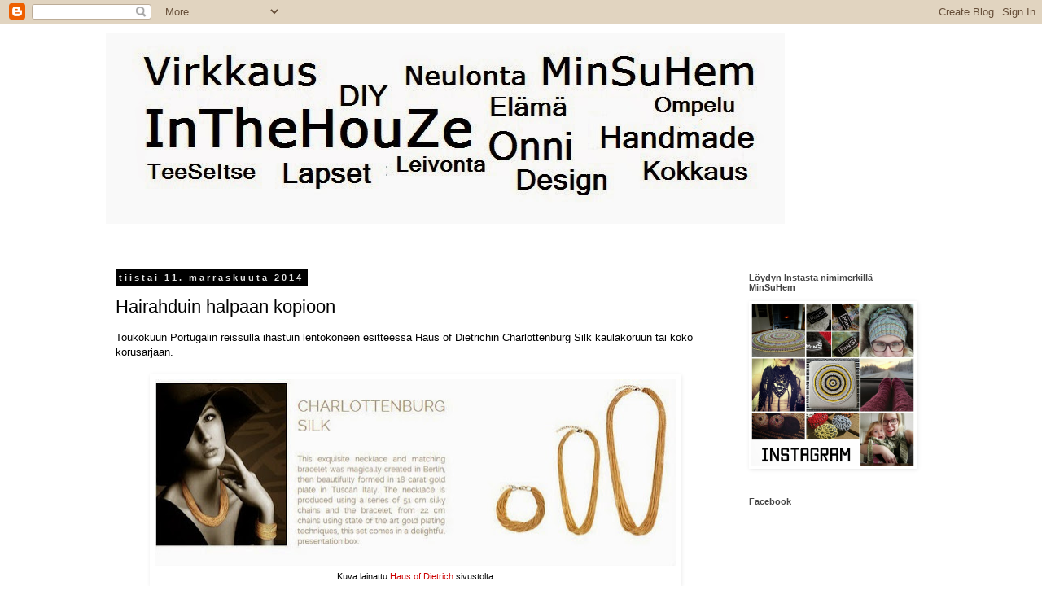

--- FILE ---
content_type: text/html; charset=UTF-8
request_url: https://inthehouze.blogspot.com/2014/11/hairahduin-halpaan-kopioon.html
body_size: 19309
content:
<!DOCTYPE html>
<html class='v2' dir='ltr' lang='fi'>
<head>
<link href='https://www.blogger.com/static/v1/widgets/335934321-css_bundle_v2.css' rel='stylesheet' type='text/css'/>
<meta content='width=1100' name='viewport'/>
<meta content='text/html; charset=UTF-8' http-equiv='Content-Type'/>
<meta content='blogger' name='generator'/>
<link href='https://inthehouze.blogspot.com/favicon.ico' rel='icon' type='image/x-icon'/>
<link href='http://inthehouze.blogspot.com/2014/11/hairahduin-halpaan-kopioon.html' rel='canonical'/>
<link rel="alternate" type="application/atom+xml" title="In The HouZe - Atom" href="https://inthehouze.blogspot.com/feeds/posts/default" />
<link rel="alternate" type="application/rss+xml" title="In The HouZe - RSS" href="https://inthehouze.blogspot.com/feeds/posts/default?alt=rss" />
<link rel="service.post" type="application/atom+xml" title="In The HouZe - Atom" href="https://www.blogger.com/feeds/9211601387867247298/posts/default" />

<link rel="alternate" type="application/atom+xml" title="In The HouZe - Atom" href="https://inthehouze.blogspot.com/feeds/1202763526184098148/comments/default" />
<!--Can't find substitution for tag [blog.ieCssRetrofitLinks]-->
<link href='https://blogger.googleusercontent.com/img/b/R29vZ2xl/AVvXsEgaXDFph13GtWYSQnB2BA6cod1i1NWIhapal4SngmIK0QdzzYcB1IEDLIlDISSdm0ag5ZYhRbxGHmW9Dy7t6fm_rKDypDNcgQ60Z9orQb0FR-j29oC8Cj125O5GMMu_wi9yPlMqruXtcrHH/s640/charlottenburg+silk.jpg' rel='image_src'/>
<meta content='http://inthehouze.blogspot.com/2014/11/hairahduin-halpaan-kopioon.html' property='og:url'/>
<meta content='Hairahduin halpaan kopioon' property='og:title'/>
<meta content='Toukokuun Portugalin reissulla ihastuin lentokoneen esitteessä Haus of Dietrichin Charlottenburg Silk kaulakoruun tai koko korusarjaan.     ...' property='og:description'/>
<meta content='https://blogger.googleusercontent.com/img/b/R29vZ2xl/AVvXsEgaXDFph13GtWYSQnB2BA6cod1i1NWIhapal4SngmIK0QdzzYcB1IEDLIlDISSdm0ag5ZYhRbxGHmW9Dy7t6fm_rKDypDNcgQ60Z9orQb0FR-j29oC8Cj125O5GMMu_wi9yPlMqruXtcrHH/w1200-h630-p-k-no-nu/charlottenburg+silk.jpg' property='og:image'/>
<title>In The HouZe: Hairahduin halpaan kopioon</title>
<style id='page-skin-1' type='text/css'><!--
/*
-----------------------------------------------
Blogger Template Style
Name:     Simple
Designer: Blogger
URL:      www.blogger.com
----------------------------------------------- */
/* Content
----------------------------------------------- */
body {
font: normal normal 12px 'Trebuchet MS', Trebuchet, Verdana, sans-serif;
color: #000000;
background: #ffffff none repeat scroll top left;
padding: 0 0 0 0;
}
html body .region-inner {
min-width: 0;
max-width: 100%;
width: auto;
}
h2 {
font-size: 22px;
}
a:link {
text-decoration:none;
color: #cc0000;
}
a:visited {
text-decoration:none;
color: #cc0000;
}
a:hover {
text-decoration:underline;
color: #cc0000;
}
.body-fauxcolumn-outer .fauxcolumn-inner {
background: transparent none repeat scroll top left;
_background-image: none;
}
.body-fauxcolumn-outer .cap-top {
position: absolute;
z-index: 1;
height: 400px;
width: 100%;
}
.body-fauxcolumn-outer .cap-top .cap-left {
width: 100%;
background: transparent none repeat-x scroll top left;
_background-image: none;
}
.content-outer {
-moz-box-shadow: 0 0 0 rgba(0, 0, 0, .15);
-webkit-box-shadow: 0 0 0 rgba(0, 0, 0, .15);
-goog-ms-box-shadow: 0 0 0 #333333;
box-shadow: 0 0 0 rgba(0, 0, 0, .15);
margin-bottom: 1px;
}
.content-inner {
padding: 10px 40px;
}
.content-inner {
background-color: #ffffff;
}
/* Header
----------------------------------------------- */
.header-outer {
background: transparent none repeat-x scroll 0 -400px;
_background-image: none;
}
.Header h1 {
font: normal normal 40px 'Trebuchet MS',Trebuchet,Verdana,sans-serif;
color: #000000;
text-shadow: 0 0 0 rgba(0, 0, 0, .2);
}
.Header h1 a {
color: #000000;
}
.Header .description {
font-size: 18px;
color: #444444;
}
.header-inner .Header .titlewrapper {
padding: 22px 0;
}
.header-inner .Header .descriptionwrapper {
padding: 0 0;
}
/* Tabs
----------------------------------------------- */
.tabs-inner .section:first-child {
border-top: 0 solid #dddddd;
}
.tabs-inner .section:first-child ul {
margin-top: -1px;
border-top: 1px solid #dddddd;
border-left: 1px solid #dddddd;
border-right: 1px solid #dddddd;
}
.tabs-inner .widget ul {
background: transparent none repeat-x scroll 0 -800px;
_background-image: none;
border-bottom: 1px solid #dddddd;
margin-top: 0;
margin-left: -30px;
margin-right: -30px;
}
.tabs-inner .widget li a {
display: inline-block;
padding: .6em 1em;
font: normal normal 12px 'Trebuchet MS', Trebuchet, Verdana, sans-serif;
color: #000000;
border-left: 1px solid #ffffff;
border-right: 1px solid #dddddd;
}
.tabs-inner .widget li:first-child a {
border-left: none;
}
.tabs-inner .widget li.selected a, .tabs-inner .widget li a:hover {
color: #000000;
background-color: #eeeeee;
text-decoration: none;
}
/* Columns
----------------------------------------------- */
.main-outer {
border-top: 0 solid #000000;
}
.fauxcolumn-left-outer .fauxcolumn-inner {
border-right: 1px solid #000000;
}
.fauxcolumn-right-outer .fauxcolumn-inner {
border-left: 1px solid #000000;
}
/* Headings
----------------------------------------------- */
div.widget > h2,
div.widget h2.title {
margin: 0 0 1em 0;
font: normal bold 11px 'Trebuchet MS',Trebuchet,Verdana,sans-serif;
color: #444444;
}
/* Widgets
----------------------------------------------- */
.widget .zippy {
color: #999999;
text-shadow: 2px 2px 1px rgba(0, 0, 0, .1);
}
.widget .popular-posts ul {
list-style: none;
}
/* Posts
----------------------------------------------- */
h2.date-header {
font: normal bold 11px Arial, Tahoma, Helvetica, FreeSans, sans-serif;
}
.date-header span {
background-color: #000000;
color: #e5e5e5;
padding: 0.4em;
letter-spacing: 3px;
margin: inherit;
}
.main-inner {
padding-top: 35px;
padding-bottom: 65px;
}
.main-inner .column-center-inner {
padding: 0 0;
}
.main-inner .column-center-inner .section {
margin: 0 1em;
}
.post {
margin: 0 0 45px 0;
}
h3.post-title, .comments h4 {
font: normal normal 22px 'Trebuchet MS',Trebuchet,Verdana,sans-serif;
margin: .75em 0 0;
}
.post-body {
font-size: 110%;
line-height: 1.4;
position: relative;
}
.post-body img, .post-body .tr-caption-container, .Profile img, .Image img,
.BlogList .item-thumbnail img {
padding: 2px;
background: #ffffff;
border: 1px solid #ffffff;
-moz-box-shadow: 1px 1px 5px rgba(0, 0, 0, .1);
-webkit-box-shadow: 1px 1px 5px rgba(0, 0, 0, .1);
box-shadow: 1px 1px 5px rgba(0, 0, 0, .1);
}
.post-body img, .post-body .tr-caption-container {
padding: 5px;
}
.post-body .tr-caption-container {
color: #000000;
}
.post-body .tr-caption-container img {
padding: 0;
background: transparent;
border: none;
-moz-box-shadow: 0 0 0 rgba(0, 0, 0, .1);
-webkit-box-shadow: 0 0 0 rgba(0, 0, 0, .1);
box-shadow: 0 0 0 rgba(0, 0, 0, .1);
}
.post-header {
margin: 0 0 1.5em;
line-height: 1.6;
font-size: 90%;
}
.post-footer {
margin: 20px -2px 0;
padding: 5px 10px;
color: #cc0000;
background-color: #eeeeee;
border-bottom: 1px solid #eeeeee;
line-height: 1.6;
font-size: 90%;
}
#comments .comment-author {
padding-top: 1.5em;
border-top: 1px solid #000000;
background-position: 0 1.5em;
}
#comments .comment-author:first-child {
padding-top: 0;
border-top: none;
}
.avatar-image-container {
margin: .2em 0 0;
}
#comments .avatar-image-container img {
border: 1px solid #ffffff;
}
/* Comments
----------------------------------------------- */
.comments .comments-content .icon.blog-author {
background-repeat: no-repeat;
background-image: url([data-uri]);
}
.comments .comments-content .loadmore a {
border-top: 1px solid #999999;
border-bottom: 1px solid #999999;
}
.comments .comment-thread.inline-thread {
background-color: #eeeeee;
}
.comments .continue {
border-top: 2px solid #999999;
}
/* Accents
---------------------------------------------- */
.section-columns td.columns-cell {
border-left: 1px solid #000000;
}
.blog-pager {
background: transparent url(//www.blogblog.com/1kt/simple/paging_dot.png) repeat-x scroll top center;
}
.blog-pager-older-link, .home-link,
.blog-pager-newer-link {
background-color: #ffffff;
padding: 5px;
}
.footer-outer {
border-top: 1px dashed #bbbbbb;
}
/* Mobile
----------------------------------------------- */
body.mobile  {
background-size: auto;
}
.mobile .body-fauxcolumn-outer {
background: transparent none repeat scroll top left;
}
.mobile .body-fauxcolumn-outer .cap-top {
background-size: 100% auto;
}
.mobile .content-outer {
-webkit-box-shadow: 0 0 3px rgba(0, 0, 0, .15);
box-shadow: 0 0 3px rgba(0, 0, 0, .15);
}
.mobile .tabs-inner .widget ul {
margin-left: 0;
margin-right: 0;
}
.mobile .post {
margin: 0;
}
.mobile .main-inner .column-center-inner .section {
margin: 0;
}
.mobile .date-header span {
padding: 0.1em 10px;
margin: 0 -10px;
}
.mobile h3.post-title {
margin: 0;
}
.mobile .blog-pager {
background: transparent none no-repeat scroll top center;
}
.mobile .footer-outer {
border-top: none;
}
.mobile .main-inner, .mobile .footer-inner {
background-color: #ffffff;
}
.mobile-index-contents {
color: #000000;
}
.mobile-link-button {
background-color: #cc0000;
}
.mobile-link-button a:link, .mobile-link-button a:visited {
color: #ffffff;
}
.mobile .tabs-inner .section:first-child {
border-top: none;
}
.mobile .tabs-inner .PageList .widget-content {
background-color: #eeeeee;
color: #000000;
border-top: 1px solid #dddddd;
border-bottom: 1px solid #dddddd;
}
.mobile .tabs-inner .PageList .widget-content .pagelist-arrow {
border-left: 1px solid #dddddd;
}

--></style>
<style id='template-skin-1' type='text/css'><!--
body {
min-width: 1100px;
}
.content-outer, .content-fauxcolumn-outer, .region-inner {
min-width: 1100px;
max-width: 1100px;
_width: 1100px;
}
.main-inner .columns {
padding-left: 0px;
padding-right: 260px;
}
.main-inner .fauxcolumn-center-outer {
left: 0px;
right: 260px;
/* IE6 does not respect left and right together */
_width: expression(this.parentNode.offsetWidth -
parseInt("0px") -
parseInt("260px") + 'px');
}
.main-inner .fauxcolumn-left-outer {
width: 0px;
}
.main-inner .fauxcolumn-right-outer {
width: 260px;
}
.main-inner .column-left-outer {
width: 0px;
right: 100%;
margin-left: -0px;
}
.main-inner .column-right-outer {
width: 260px;
margin-right: -260px;
}
#layout {
min-width: 0;
}
#layout .content-outer {
min-width: 0;
width: 800px;
}
#layout .region-inner {
min-width: 0;
width: auto;
}
body#layout div.add_widget {
padding: 8px;
}
body#layout div.add_widget a {
margin-left: 32px;
}
--></style>
<link href='https://www.blogger.com/dyn-css/authorization.css?targetBlogID=9211601387867247298&amp;zx=98f895b4-e531-4b86-b6b1-7212d889926c' media='none' onload='if(media!=&#39;all&#39;)media=&#39;all&#39;' rel='stylesheet'/><noscript><link href='https://www.blogger.com/dyn-css/authorization.css?targetBlogID=9211601387867247298&amp;zx=98f895b4-e531-4b86-b6b1-7212d889926c' rel='stylesheet'/></noscript>
<meta name='google-adsense-platform-account' content='ca-host-pub-1556223355139109'/>
<meta name='google-adsense-platform-domain' content='blogspot.com'/>

</head>
<body class='loading variant-simplysimple'>
<div class='navbar section' id='navbar' name='Navigointipalkki'><div class='widget Navbar' data-version='1' id='Navbar1'><script type="text/javascript">
    function setAttributeOnload(object, attribute, val) {
      if(window.addEventListener) {
        window.addEventListener('load',
          function(){ object[attribute] = val; }, false);
      } else {
        window.attachEvent('onload', function(){ object[attribute] = val; });
      }
    }
  </script>
<div id="navbar-iframe-container"></div>
<script type="text/javascript" src="https://apis.google.com/js/platform.js"></script>
<script type="text/javascript">
      gapi.load("gapi.iframes:gapi.iframes.style.bubble", function() {
        if (gapi.iframes && gapi.iframes.getContext) {
          gapi.iframes.getContext().openChild({
              url: 'https://www.blogger.com/navbar/9211601387867247298?po\x3d1202763526184098148\x26origin\x3dhttps://inthehouze.blogspot.com',
              where: document.getElementById("navbar-iframe-container"),
              id: "navbar-iframe"
          });
        }
      });
    </script><script type="text/javascript">
(function() {
var script = document.createElement('script');
script.type = 'text/javascript';
script.src = '//pagead2.googlesyndication.com/pagead/js/google_top_exp.js';
var head = document.getElementsByTagName('head')[0];
if (head) {
head.appendChild(script);
}})();
</script>
</div></div>
<div class='body-fauxcolumns'>
<div class='fauxcolumn-outer body-fauxcolumn-outer'>
<div class='cap-top'>
<div class='cap-left'></div>
<div class='cap-right'></div>
</div>
<div class='fauxborder-left'>
<div class='fauxborder-right'></div>
<div class='fauxcolumn-inner'>
</div>
</div>
<div class='cap-bottom'>
<div class='cap-left'></div>
<div class='cap-right'></div>
</div>
</div>
</div>
<div class='content'>
<div class='content-fauxcolumns'>
<div class='fauxcolumn-outer content-fauxcolumn-outer'>
<div class='cap-top'>
<div class='cap-left'></div>
<div class='cap-right'></div>
</div>
<div class='fauxborder-left'>
<div class='fauxborder-right'></div>
<div class='fauxcolumn-inner'>
</div>
</div>
<div class='cap-bottom'>
<div class='cap-left'></div>
<div class='cap-right'></div>
</div>
</div>
</div>
<div class='content-outer'>
<div class='content-cap-top cap-top'>
<div class='cap-left'></div>
<div class='cap-right'></div>
</div>
<div class='fauxborder-left content-fauxborder-left'>
<div class='fauxborder-right content-fauxborder-right'></div>
<div class='content-inner'>
<header>
<div class='header-outer'>
<div class='header-cap-top cap-top'>
<div class='cap-left'></div>
<div class='cap-right'></div>
</div>
<div class='fauxborder-left header-fauxborder-left'>
<div class='fauxborder-right header-fauxborder-right'></div>
<div class='region-inner header-inner'>
<div class='header section' id='header' name='Otsikko'><div class='widget Header' data-version='1' id='Header1'>
<div id='header-inner'>
<a href='https://inthehouze.blogspot.com/' style='display: block'>
<img alt='In The HouZe' height='235px; ' id='Header1_headerimg' src='https://blogger.googleusercontent.com/img/b/R29vZ2xl/AVvXsEhmZncQQEFtV3DcSY7VOn3iZ36LdnjVy7ebzXCeUH7LiBoCp5Dyf3Uodn-7teiz6lETRDzKGb-T4Z0qa_6f5yujcaR46metuLJrHKjp3gFHUbWybi_BuEES8QkhI6sYs6oCCV9MUgVZPoeP/s1600/banneritaastaas.jpg' style='display: block' width='834px; '/>
</a>
<div class='descriptionwrapper'>
<p class='description'><span>
</span></p>
</div>
</div>
</div></div>
</div>
</div>
<div class='header-cap-bottom cap-bottom'>
<div class='cap-left'></div>
<div class='cap-right'></div>
</div>
</div>
</header>
<div class='tabs-outer'>
<div class='tabs-cap-top cap-top'>
<div class='cap-left'></div>
<div class='cap-right'></div>
</div>
<div class='fauxborder-left tabs-fauxborder-left'>
<div class='fauxborder-right tabs-fauxborder-right'></div>
<div class='region-inner tabs-inner'>
<div class='tabs no-items section' id='crosscol' name='Kaikki sarakkeet'></div>
<div class='tabs no-items section' id='crosscol-overflow' name='Cross-Column 2'></div>
</div>
</div>
<div class='tabs-cap-bottom cap-bottom'>
<div class='cap-left'></div>
<div class='cap-right'></div>
</div>
</div>
<div class='main-outer'>
<div class='main-cap-top cap-top'>
<div class='cap-left'></div>
<div class='cap-right'></div>
</div>
<div class='fauxborder-left main-fauxborder-left'>
<div class='fauxborder-right main-fauxborder-right'></div>
<div class='region-inner main-inner'>
<div class='columns fauxcolumns'>
<div class='fauxcolumn-outer fauxcolumn-center-outer'>
<div class='cap-top'>
<div class='cap-left'></div>
<div class='cap-right'></div>
</div>
<div class='fauxborder-left'>
<div class='fauxborder-right'></div>
<div class='fauxcolumn-inner'>
</div>
</div>
<div class='cap-bottom'>
<div class='cap-left'></div>
<div class='cap-right'></div>
</div>
</div>
<div class='fauxcolumn-outer fauxcolumn-left-outer'>
<div class='cap-top'>
<div class='cap-left'></div>
<div class='cap-right'></div>
</div>
<div class='fauxborder-left'>
<div class='fauxborder-right'></div>
<div class='fauxcolumn-inner'>
</div>
</div>
<div class='cap-bottom'>
<div class='cap-left'></div>
<div class='cap-right'></div>
</div>
</div>
<div class='fauxcolumn-outer fauxcolumn-right-outer'>
<div class='cap-top'>
<div class='cap-left'></div>
<div class='cap-right'></div>
</div>
<div class='fauxborder-left'>
<div class='fauxborder-right'></div>
<div class='fauxcolumn-inner'>
</div>
</div>
<div class='cap-bottom'>
<div class='cap-left'></div>
<div class='cap-right'></div>
</div>
</div>
<!-- corrects IE6 width calculation -->
<div class='columns-inner'>
<div class='column-center-outer'>
<div class='column-center-inner'>
<div class='main section' id='main' name='Ensisijainen'><div class='widget Blog' data-version='1' id='Blog1'>
<div class='blog-posts hfeed'>

          <div class="date-outer">
        
<h2 class='date-header'><span>tiistai 11. marraskuuta 2014</span></h2>

          <div class="date-posts">
        
<div class='post-outer'>
<div class='post hentry uncustomized-post-template' itemprop='blogPost' itemscope='itemscope' itemtype='http://schema.org/BlogPosting'>
<meta content='https://blogger.googleusercontent.com/img/b/R29vZ2xl/AVvXsEgaXDFph13GtWYSQnB2BA6cod1i1NWIhapal4SngmIK0QdzzYcB1IEDLIlDISSdm0ag5ZYhRbxGHmW9Dy7t6fm_rKDypDNcgQ60Z9orQb0FR-j29oC8Cj125O5GMMu_wi9yPlMqruXtcrHH/s640/charlottenburg+silk.jpg' itemprop='image_url'/>
<meta content='9211601387867247298' itemprop='blogId'/>
<meta content='1202763526184098148' itemprop='postId'/>
<a name='1202763526184098148'></a>
<h3 class='post-title entry-title' itemprop='name'>
Hairahduin halpaan kopioon
</h3>
<div class='post-header'>
<div class='post-header-line-1'></div>
</div>
<div class='post-body entry-content' id='post-body-1202763526184098148' itemprop='description articleBody'>
Toukokuun Portugalin reissulla ihastuin lentokoneen esitteessä Haus of Dietrichin Charlottenburg Silk kaulakoruun tai koko korusarjaan.<br />
<br />
<table align="center" cellpadding="0" cellspacing="0" class="tr-caption-container" style="margin-left: auto; margin-right: auto; text-align: center;"><tbody>
<tr><td style="text-align: center;"><a href="https://blogger.googleusercontent.com/img/b/R29vZ2xl/AVvXsEgaXDFph13GtWYSQnB2BA6cod1i1NWIhapal4SngmIK0QdzzYcB1IEDLIlDISSdm0ag5ZYhRbxGHmW9Dy7t6fm_rKDypDNcgQ60Z9orQb0FR-j29oC8Cj125O5GMMu_wi9yPlMqruXtcrHH/s1600/charlottenburg+silk.jpg" imageanchor="1" style="margin-left: auto; margin-right: auto;"><img border="0" height="230" src="https://blogger.googleusercontent.com/img/b/R29vZ2xl/AVvXsEgaXDFph13GtWYSQnB2BA6cod1i1NWIhapal4SngmIK0QdzzYcB1IEDLIlDISSdm0ag5ZYhRbxGHmW9Dy7t6fm_rKDypDNcgQ60Z9orQb0FR-j29oC8Cj125O5GMMu_wi9yPlMqruXtcrHH/s640/charlottenburg+silk.jpg" width="640" /></a></td></tr>
<tr><td class="tr-caption" style="text-align: center;">Kuva lainattu <a href="http://www.haus-of-dietrich.com/collection.html">Haus of Dietrich</a> sivustolta</td></tr>
</tbody></table>
<br />
Ostokset jäi kuitenkin tekemättä ja siitä asti se on mieltäni kummitellut.<br />
<br />
Päätin siis kokeilla itse samaa, mutta omalla Marttamaisella twistillä.<br />
Virkkasin metritolkulla ketjusilmikoita 6-säikeisestä kalalangasta ja kieputin sitä samaan tyyliin.<br />
<br />
<div class="separator" style="clear: both; text-align: center;">
<a href="https://blogger.googleusercontent.com/img/b/R29vZ2xl/AVvXsEjoxDI8hgHuuQNNqU05S0VwhwhnRzT21vx4xRElHD761ljr_3Jaap1ts5AB4DmEmazQ3Cje0LsT5Ao_B8J61kEirrNlCc2Scmqd4z5fzbn1tZoc-zS488YJnZz8KACoYE95v8gM4nNicZ25/s1600/kaulakoru2.jpg" imageanchor="1" style="margin-left: 1em; margin-right: 1em;"><img border="0" height="320" src="https://blogger.googleusercontent.com/img/b/R29vZ2xl/AVvXsEjoxDI8hgHuuQNNqU05S0VwhwhnRzT21vx4xRElHD761ljr_3Jaap1ts5AB4DmEmazQ3Cje0LsT5Ao_B8J61kEirrNlCc2Scmqd4z5fzbn1tZoc-zS488YJnZz8KACoYE95v8gM4nNicZ25/s1600/kaulakoru2.jpg" width="240" /></a></div>
<br />
<div class="separator" style="clear: both; text-align: center;">
<a href="https://blogger.googleusercontent.com/img/b/R29vZ2xl/AVvXsEhrAt7EPI9U35JKSOzSsfjQzgNLT3Z-gVFaP3ruQm3RLiQAhq9haMF3N-9l9PMvs7b1fIyta7s3Wp2fY7J8jI4jjMiW9XohRmVKuuD_OhxKe_dWQ383GWTTy5SmPU8sgt2hT0NcCkcGix0G/s1600/kaulakoru3.jpg" imageanchor="1" style="margin-left: 1em; margin-right: 1em;"><img border="0" height="252" src="https://blogger.googleusercontent.com/img/b/R29vZ2xl/AVvXsEhrAt7EPI9U35JKSOzSsfjQzgNLT3Z-gVFaP3ruQm3RLiQAhq9haMF3N-9l9PMvs7b1fIyta7s3Wp2fY7J8jI4jjMiW9XohRmVKuuD_OhxKe_dWQ383GWTTy5SmPU8sgt2hT0NcCkcGix0G/s1600/kaulakoru3.jpg" width="320" /></a></div>
<br />
En tähän hätään löytäny mitään kivaa korulukkoa, mut virkkasin niskaan pienen pätkän kiintein silmukoin, jotta saan pujotettua korun suoraan kaulaan.<br />
<br />
Eihän tää nyt alkuperäistä silkkistä versiota voita, mutta täyttää minun ajatuksistani sen kolon, joka on ihanaisen reissumme jälkeen mielessäni ammottanut. Onhan tää nyt aika rumaa kopioimista, mutta olihan mun vaan kokeiltava.<br />
<br />
Lankana käytin Suomen langan 6-säikeistä liina kalalankaa ja koukku oli 1,5mm.<br />
<br />
<br />
<div style='clear: both;'></div>
</div>
<div class='post-footer'>
<div class='post-footer-line post-footer-line-1'>
<span class='post-author vcard'>
Lähettänyt
<span class='fn' itemprop='author' itemscope='itemscope' itemtype='http://schema.org/Person'>
<meta content='https://www.blogger.com/profile/05753247002894363154' itemprop='url'/>
<a class='g-profile' href='https://www.blogger.com/profile/05753247002894363154' rel='author' title='author profile'>
<span itemprop='name'>Unknown</span>
</a>
</span>
</span>
<span class='post-timestamp'>
klo
<meta content='http://inthehouze.blogspot.com/2014/11/hairahduin-halpaan-kopioon.html' itemprop='url'/>
<a class='timestamp-link' href='https://inthehouze.blogspot.com/2014/11/hairahduin-halpaan-kopioon.html' rel='bookmark' title='permanent link'><abbr class='published' itemprop='datePublished' title='2014-11-11T17:48:00+02:00'>17.48</abbr></a>
</span>
<span class='post-comment-link'>
</span>
<span class='post-icons'>
<span class='item-control blog-admin pid-2033784287'>
<a href='https://www.blogger.com/post-edit.g?blogID=9211601387867247298&postID=1202763526184098148&from=pencil' title='Muokkaa tekstiä'>
<img alt='' class='icon-action' height='18' src='https://resources.blogblog.com/img/icon18_edit_allbkg.gif' width='18'/>
</a>
</span>
</span>
<div class='post-share-buttons goog-inline-block'>
<a class='goog-inline-block share-button sb-email' href='https://www.blogger.com/share-post.g?blogID=9211601387867247298&postID=1202763526184098148&target=email' target='_blank' title='Kohteen lähettäminen sähköpostitse'><span class='share-button-link-text'>Kohteen lähettäminen sähköpostitse</span></a><a class='goog-inline-block share-button sb-blog' href='https://www.blogger.com/share-post.g?blogID=9211601387867247298&postID=1202763526184098148&target=blog' onclick='window.open(this.href, "_blank", "height=270,width=475"); return false;' target='_blank' title='Bloggaa tästä!'><span class='share-button-link-text'>Bloggaa tästä!</span></a><a class='goog-inline-block share-button sb-twitter' href='https://www.blogger.com/share-post.g?blogID=9211601387867247298&postID=1202763526184098148&target=twitter' target='_blank' title='Jaa X:ssä'><span class='share-button-link-text'>Jaa X:ssä</span></a><a class='goog-inline-block share-button sb-facebook' href='https://www.blogger.com/share-post.g?blogID=9211601387867247298&postID=1202763526184098148&target=facebook' onclick='window.open(this.href, "_blank", "height=430,width=640"); return false;' target='_blank' title='Jaa Facebookiin'><span class='share-button-link-text'>Jaa Facebookiin</span></a><a class='goog-inline-block share-button sb-pinterest' href='https://www.blogger.com/share-post.g?blogID=9211601387867247298&postID=1202763526184098148&target=pinterest' target='_blank' title='Jaa Pinterestiin'><span class='share-button-link-text'>Jaa Pinterestiin</span></a>
</div>
</div>
<div class='post-footer-line post-footer-line-2'>
<span class='post-labels'>
Tunnisteet:
<a href='https://inthehouze.blogspot.com/search/label/asuste' rel='tag'>asuste</a>,
<a href='https://inthehouze.blogspot.com/search/label/kalalanka' rel='tag'>kalalanka</a>,
<a href='https://inthehouze.blogspot.com/search/label/virkkaus' rel='tag'>virkkaus</a>
</span>
</div>
<div class='post-footer-line post-footer-line-3'>
<span class='post-location'>
</span>
</div>
</div>
</div>
<div class='comments' id='comments'>
<a name='comments'></a>
<h4>10 kommenttia:</h4>
<div class='comments-content'>
<script async='async' src='' type='text/javascript'></script>
<script type='text/javascript'>
    (function() {
      var items = null;
      var msgs = null;
      var config = {};

// <![CDATA[
      var cursor = null;
      if (items && items.length > 0) {
        cursor = parseInt(items[items.length - 1].timestamp) + 1;
      }

      var bodyFromEntry = function(entry) {
        var text = (entry &&
                    ((entry.content && entry.content.$t) ||
                     (entry.summary && entry.summary.$t))) ||
            '';
        if (entry && entry.gd$extendedProperty) {
          for (var k in entry.gd$extendedProperty) {
            if (entry.gd$extendedProperty[k].name == 'blogger.contentRemoved') {
              return '<span class="deleted-comment">' + text + '</span>';
            }
          }
        }
        return text;
      }

      var parse = function(data) {
        cursor = null;
        var comments = [];
        if (data && data.feed && data.feed.entry) {
          for (var i = 0, entry; entry = data.feed.entry[i]; i++) {
            var comment = {};
            // comment ID, parsed out of the original id format
            var id = /blog-(\d+).post-(\d+)/.exec(entry.id.$t);
            comment.id = id ? id[2] : null;
            comment.body = bodyFromEntry(entry);
            comment.timestamp = Date.parse(entry.published.$t) + '';
            if (entry.author && entry.author.constructor === Array) {
              var auth = entry.author[0];
              if (auth) {
                comment.author = {
                  name: (auth.name ? auth.name.$t : undefined),
                  profileUrl: (auth.uri ? auth.uri.$t : undefined),
                  avatarUrl: (auth.gd$image ? auth.gd$image.src : undefined)
                };
              }
            }
            if (entry.link) {
              if (entry.link[2]) {
                comment.link = comment.permalink = entry.link[2].href;
              }
              if (entry.link[3]) {
                var pid = /.*comments\/default\/(\d+)\?.*/.exec(entry.link[3].href);
                if (pid && pid[1]) {
                  comment.parentId = pid[1];
                }
              }
            }
            comment.deleteclass = 'item-control blog-admin';
            if (entry.gd$extendedProperty) {
              for (var k in entry.gd$extendedProperty) {
                if (entry.gd$extendedProperty[k].name == 'blogger.itemClass') {
                  comment.deleteclass += ' ' + entry.gd$extendedProperty[k].value;
                } else if (entry.gd$extendedProperty[k].name == 'blogger.displayTime') {
                  comment.displayTime = entry.gd$extendedProperty[k].value;
                }
              }
            }
            comments.push(comment);
          }
        }
        return comments;
      };

      var paginator = function(callback) {
        if (hasMore()) {
          var url = config.feed + '?alt=json&v=2&orderby=published&reverse=false&max-results=50';
          if (cursor) {
            url += '&published-min=' + new Date(cursor).toISOString();
          }
          window.bloggercomments = function(data) {
            var parsed = parse(data);
            cursor = parsed.length < 50 ? null
                : parseInt(parsed[parsed.length - 1].timestamp) + 1
            callback(parsed);
            window.bloggercomments = null;
          }
          url += '&callback=bloggercomments';
          var script = document.createElement('script');
          script.type = 'text/javascript';
          script.src = url;
          document.getElementsByTagName('head')[0].appendChild(script);
        }
      };
      var hasMore = function() {
        return !!cursor;
      };
      var getMeta = function(key, comment) {
        if ('iswriter' == key) {
          var matches = !!comment.author
              && comment.author.name == config.authorName
              && comment.author.profileUrl == config.authorUrl;
          return matches ? 'true' : '';
        } else if ('deletelink' == key) {
          return config.baseUri + '/comment/delete/'
               + config.blogId + '/' + comment.id;
        } else if ('deleteclass' == key) {
          return comment.deleteclass;
        }
        return '';
      };

      var replybox = null;
      var replyUrlParts = null;
      var replyParent = undefined;

      var onReply = function(commentId, domId) {
        if (replybox == null) {
          // lazily cache replybox, and adjust to suit this style:
          replybox = document.getElementById('comment-editor');
          if (replybox != null) {
            replybox.height = '250px';
            replybox.style.display = 'block';
            replyUrlParts = replybox.src.split('#');
          }
        }
        if (replybox && (commentId !== replyParent)) {
          replybox.src = '';
          document.getElementById(domId).insertBefore(replybox, null);
          replybox.src = replyUrlParts[0]
              + (commentId ? '&parentID=' + commentId : '')
              + '#' + replyUrlParts[1];
          replyParent = commentId;
        }
      };

      var hash = (window.location.hash || '#').substring(1);
      var startThread, targetComment;
      if (/^comment-form_/.test(hash)) {
        startThread = hash.substring('comment-form_'.length);
      } else if (/^c[0-9]+$/.test(hash)) {
        targetComment = hash.substring(1);
      }

      // Configure commenting API:
      var configJso = {
        'maxDepth': config.maxThreadDepth
      };
      var provider = {
        'id': config.postId,
        'data': items,
        'loadNext': paginator,
        'hasMore': hasMore,
        'getMeta': getMeta,
        'onReply': onReply,
        'rendered': true,
        'initComment': targetComment,
        'initReplyThread': startThread,
        'config': configJso,
        'messages': msgs
      };

      var render = function() {
        if (window.goog && window.goog.comments) {
          var holder = document.getElementById('comment-holder');
          window.goog.comments.render(holder, provider);
        }
      };

      // render now, or queue to render when library loads:
      if (window.goog && window.goog.comments) {
        render();
      } else {
        window.goog = window.goog || {};
        window.goog.comments = window.goog.comments || {};
        window.goog.comments.loadQueue = window.goog.comments.loadQueue || [];
        window.goog.comments.loadQueue.push(render);
      }
    })();
// ]]>
  </script>
<div id='comment-holder'>
<div class="comment-thread toplevel-thread"><ol id="top-ra"><li class="comment" id="c7090490846080759383"><div class="avatar-image-container"><img src="//www.blogger.com/img/blogger_logo_round_35.png" alt=""/></div><div class="comment-block"><div class="comment-header"><cite class="user"><a href="https://www.blogger.com/profile/08411152470096299887" rel="nofollow">Jaana</a></cite><span class="icon user "></span><span class="datetime secondary-text"><a rel="nofollow" href="https://inthehouze.blogspot.com/2014/11/hairahduin-halpaan-kopioon.html?showComment=1415722829130#c7090490846080759383">11. marraskuuta 2014 klo 18.20</a></span></div><p class="comment-content">Hieno on! Voishan tehdä toisen silkkilangasta, sit olis silkkinenkin versio :)</p><span class="comment-actions secondary-text"><a class="comment-reply" target="_self" data-comment-id="7090490846080759383">Vastaa</a><span class="item-control blog-admin blog-admin pid-1803216280"><a target="_self" href="https://www.blogger.com/comment/delete/9211601387867247298/7090490846080759383">Poista</a></span></span></div><div class="comment-replies"><div id="c7090490846080759383-rt" class="comment-thread inline-thread"><span class="thread-toggle thread-expanded"><span class="thread-arrow"></span><span class="thread-count"><a target="_self">Vastaukset</a></span></span><ol id="c7090490846080759383-ra" class="thread-chrome thread-expanded"><div><li class="comment" id="c7120492122998327729"><div class="avatar-image-container"><img src="//www.blogger.com/img/blogger_logo_round_35.png" alt=""/></div><div class="comment-block"><div class="comment-header"><cite class="user"><a href="https://www.blogger.com/profile/05753247002894363154" rel="nofollow">Unknown</a></cite><span class="icon user blog-author"></span><span class="datetime secondary-text"><a rel="nofollow" href="https://inthehouze.blogspot.com/2014/11/hairahduin-halpaan-kopioon.html?showComment=1415729646454#c7120492122998327729">11. marraskuuta 2014 klo 20.14</a></span></div><p class="comment-content">Tää on ensimmäinen prototyyppi pahimpaan nälkään ja ainahan on varaa parantaa sitten seuraavan yksilön kohdalla. En olekaan koskaan tainnu mitään silkkilangasta tehdä. </p><span class="comment-actions secondary-text"><span class="item-control blog-admin blog-admin pid-2033784287"><a target="_self" href="https://www.blogger.com/comment/delete/9211601387867247298/7120492122998327729">Poista</a></span></span></div><div class="comment-replies"><div id="c7120492122998327729-rt" class="comment-thread inline-thread hidden"><span class="thread-toggle thread-expanded"><span class="thread-arrow"></span><span class="thread-count"><a target="_self">Vastaukset</a></span></span><ol id="c7120492122998327729-ra" class="thread-chrome thread-expanded"><div></div><div id="c7120492122998327729-continue" class="continue"><a class="comment-reply" target="_self" data-comment-id="7120492122998327729">Vastaa</a></div></ol></div></div><div class="comment-replybox-single" id="c7120492122998327729-ce"></div></li></div><div id="c7090490846080759383-continue" class="continue"><a class="comment-reply" target="_self" data-comment-id="7090490846080759383">Vastaa</a></div></ol></div></div><div class="comment-replybox-single" id="c7090490846080759383-ce"></div></li><li class="comment" id="c2076679244335512754"><div class="avatar-image-container"><img src="//blogger.googleusercontent.com/img/b/R29vZ2xl/AVvXsEhtTdvRHNUAWQe6RqhVLRDV_xVhuCKDYvvn285vktgL7tM-bgxNCw8Ex7EU_rMObd17lT1gM3DYsWeqIOev-OGYZLV_A2qnSE9-oYIGiypcYRztUg5E8HhlJ5bGspfslLc/s45-c/CollageMaker_20190309_142326510.jpg" alt=""/></div><div class="comment-block"><div class="comment-header"><cite class="user"><a href="https://www.blogger.com/profile/07099701281062251468" rel="nofollow">Tiia N</a></cite><span class="icon user "></span><span class="datetime secondary-text"><a rel="nofollow" href="https://inthehouze.blogspot.com/2014/11/hairahduin-halpaan-kopioon.html?showComment=1415726910456#c2076679244335512754">11. marraskuuta 2014 klo 19.28</a></span></div><p class="comment-content">Onpa kiva. Aika monta metriä tuohon on saanut virkata! :)</p><span class="comment-actions secondary-text"><a class="comment-reply" target="_self" data-comment-id="2076679244335512754">Vastaa</a><span class="item-control blog-admin blog-admin pid-1797705619"><a target="_self" href="https://www.blogger.com/comment/delete/9211601387867247298/2076679244335512754">Poista</a></span></span></div><div class="comment-replies"><div id="c2076679244335512754-rt" class="comment-thread inline-thread"><span class="thread-toggle thread-expanded"><span class="thread-arrow"></span><span class="thread-count"><a target="_self">Vastaukset</a></span></span><ol id="c2076679244335512754-ra" class="thread-chrome thread-expanded"><div><li class="comment" id="c6412375690099877932"><div class="avatar-image-container"><img src="//www.blogger.com/img/blogger_logo_round_35.png" alt=""/></div><div class="comment-block"><div class="comment-header"><cite class="user"><a href="https://www.blogger.com/profile/05753247002894363154" rel="nofollow">Unknown</a></cite><span class="icon user blog-author"></span><span class="datetime secondary-text"><a rel="nofollow" href="https://inthehouze.blogspot.com/2014/11/hairahduin-halpaan-kopioon.html?showComment=1415729537259#c6412375690099877932">11. marraskuuta 2014 klo 20.12</a></span></div><p class="comment-content">No tulihan sitä. Toisesta kerästä virkkasin ketjuksi, jota puolestani rullasin koko ajan omaksi keräksi. Mut aikasta nopeastihan tuota ketjua saa väännettyä, ku ei tartte oikein miettiä mitään, ku sitä tekee. </p><span class="comment-actions secondary-text"><span class="item-control blog-admin blog-admin pid-2033784287"><a target="_self" href="https://www.blogger.com/comment/delete/9211601387867247298/6412375690099877932">Poista</a></span></span></div><div class="comment-replies"><div id="c6412375690099877932-rt" class="comment-thread inline-thread hidden"><span class="thread-toggle thread-expanded"><span class="thread-arrow"></span><span class="thread-count"><a target="_self">Vastaukset</a></span></span><ol id="c6412375690099877932-ra" class="thread-chrome thread-expanded"><div></div><div id="c6412375690099877932-continue" class="continue"><a class="comment-reply" target="_self" data-comment-id="6412375690099877932">Vastaa</a></div></ol></div></div><div class="comment-replybox-single" id="c6412375690099877932-ce"></div></li></div><div id="c2076679244335512754-continue" class="continue"><a class="comment-reply" target="_self" data-comment-id="2076679244335512754">Vastaa</a></div></ol></div></div><div class="comment-replybox-single" id="c2076679244335512754-ce"></div></li><li class="comment" id="c6544715453295484142"><div class="avatar-image-container"><img src="//blogger.googleusercontent.com/img/b/R29vZ2xl/AVvXsEjdxbO5ib_LXMEpf57wqdCIIMHQFBHan4RxB1sCTNbMVko8Jg3_9atxTEO4rhr6NzYAfP7oWZEN64gjcc48NMFx_xyu69QgG6JtdtatBb-9aVtQQ9mOU1rGsfANi19fuQ/s45-c/oma+2.png" alt=""/></div><div class="comment-block"><div class="comment-header"><cite class="user"><a href="https://www.blogger.com/profile/15714638626168354870" rel="nofollow">Laura  [ Sateenkaaria ja serpentiiniä ]</a></cite><span class="icon user "></span><span class="datetime secondary-text"><a rel="nofollow" href="https://inthehouze.blogspot.com/2014/11/hairahduin-halpaan-kopioon.html?showComment=1415727520619#c6544715453295484142">11. marraskuuta 2014 klo 19.38</a></span></div><p class="comment-content">Onnittelut. Hienompi, kun alkuperäinen !!</p><span class="comment-actions secondary-text"><a class="comment-reply" target="_self" data-comment-id="6544715453295484142">Vastaa</a><span class="item-control blog-admin blog-admin pid-1450447311"><a target="_self" href="https://www.blogger.com/comment/delete/9211601387867247298/6544715453295484142">Poista</a></span></span></div><div class="comment-replies"><div id="c6544715453295484142-rt" class="comment-thread inline-thread"><span class="thread-toggle thread-expanded"><span class="thread-arrow"></span><span class="thread-count"><a target="_self">Vastaukset</a></span></span><ol id="c6544715453295484142-ra" class="thread-chrome thread-expanded"><div><li class="comment" id="c4742104120712201344"><div class="avatar-image-container"><img src="//www.blogger.com/img/blogger_logo_round_35.png" alt=""/></div><div class="comment-block"><div class="comment-header"><cite class="user"><a href="https://www.blogger.com/profile/05753247002894363154" rel="nofollow">Unknown</a></cite><span class="icon user blog-author"></span><span class="datetime secondary-text"><a rel="nofollow" href="https://inthehouze.blogspot.com/2014/11/hairahduin-halpaan-kopioon.html?showComment=1415729572284#c4742104120712201344">11. marraskuuta 2014 klo 20.12</a></span></div><p class="comment-content">No ohhoh ja kiitos!</p><span class="comment-actions secondary-text"><span class="item-control blog-admin blog-admin pid-2033784287"><a target="_self" href="https://www.blogger.com/comment/delete/9211601387867247298/4742104120712201344">Poista</a></span></span></div><div class="comment-replies"><div id="c4742104120712201344-rt" class="comment-thread inline-thread hidden"><span class="thread-toggle thread-expanded"><span class="thread-arrow"></span><span class="thread-count"><a target="_self">Vastaukset</a></span></span><ol id="c4742104120712201344-ra" class="thread-chrome thread-expanded"><div></div><div id="c4742104120712201344-continue" class="continue"><a class="comment-reply" target="_self" data-comment-id="4742104120712201344">Vastaa</a></div></ol></div></div><div class="comment-replybox-single" id="c4742104120712201344-ce"></div></li></div><div id="c6544715453295484142-continue" class="continue"><a class="comment-reply" target="_self" data-comment-id="6544715453295484142">Vastaa</a></div></ol></div></div><div class="comment-replybox-single" id="c6544715453295484142-ce"></div></li><li class="comment" id="c5268970512702756576"><div class="avatar-image-container"><img src="//blogger.googleusercontent.com/img/b/R29vZ2xl/AVvXsEilAtLdnz48QdZabTH-sXrpUlRx1GK4U9Ld3XoUD19UTHdxvdpSzxXKj2snVMMYf1bJtsxK4ab1HOGJ0mqhoMs27irQXM3cprxJfvsVUQkUEtll54ZsDBTfg_sHeEQHvJg/s45-c/11813500_10153239702127529_3574181265680984889_n.jpg" alt=""/></div><div class="comment-block"><div class="comment-header"><cite class="user"><a href="https://www.blogger.com/profile/11415416094896572415" rel="nofollow">Nonnu Neuloja</a></cite><span class="icon user "></span><span class="datetime secondary-text"><a rel="nofollow" href="https://inthehouze.blogspot.com/2014/11/hairahduin-halpaan-kopioon.html?showComment=1415732481454#c5268970512702756576">11. marraskuuta 2014 klo 21.01</a></span></div><p class="comment-content">Oi kun kiva idea! :)</p><span class="comment-actions secondary-text"><a class="comment-reply" target="_self" data-comment-id="5268970512702756576">Vastaa</a><span class="item-control blog-admin blog-admin pid-860349990"><a target="_self" href="https://www.blogger.com/comment/delete/9211601387867247298/5268970512702756576">Poista</a></span></span></div><div class="comment-replies"><div id="c5268970512702756576-rt" class="comment-thread inline-thread"><span class="thread-toggle thread-expanded"><span class="thread-arrow"></span><span class="thread-count"><a target="_self">Vastaukset</a></span></span><ol id="c5268970512702756576-ra" class="thread-chrome thread-expanded"><div><li class="comment" id="c3137434280825494042"><div class="avatar-image-container"><img src="//www.blogger.com/img/blogger_logo_round_35.png" alt=""/></div><div class="comment-block"><div class="comment-header"><cite class="user"><a href="https://www.blogger.com/profile/05753247002894363154" rel="nofollow">Unknown</a></cite><span class="icon user blog-author"></span><span class="datetime secondary-text"><a rel="nofollow" href="https://inthehouze.blogspot.com/2014/11/hairahduin-halpaan-kopioon.html?showComment=1415740000586#c3137434280825494042">11. marraskuuta 2014 klo 23.06</a></span></div><p class="comment-content">Kumpa orkkisajatuski ois oma...</p><span class="comment-actions secondary-text"><span class="item-control blog-admin blog-admin pid-2033784287"><a target="_self" href="https://www.blogger.com/comment/delete/9211601387867247298/3137434280825494042">Poista</a></span></span></div><div class="comment-replies"><div id="c3137434280825494042-rt" class="comment-thread inline-thread hidden"><span class="thread-toggle thread-expanded"><span class="thread-arrow"></span><span class="thread-count"><a target="_self">Vastaukset</a></span></span><ol id="c3137434280825494042-ra" class="thread-chrome thread-expanded"><div></div><div id="c3137434280825494042-continue" class="continue"><a class="comment-reply" target="_self" data-comment-id="3137434280825494042">Vastaa</a></div></ol></div></div><div class="comment-replybox-single" id="c3137434280825494042-ce"></div></li></div><div id="c5268970512702756576-continue" class="continue"><a class="comment-reply" target="_self" data-comment-id="5268970512702756576">Vastaa</a></div></ol></div></div><div class="comment-replybox-single" id="c5268970512702756576-ce"></div></li><li class="comment" id="c7802312662151742588"><div class="avatar-image-container"><img src="//resources.blogblog.com/img/blank.gif" alt=""/></div><div class="comment-block"><div class="comment-header"><cite class="user">Anonyymi</cite><span class="icon user "></span><span class="datetime secondary-text"><a rel="nofollow" href="https://inthehouze.blogspot.com/2014/11/hairahduin-halpaan-kopioon.html?showComment=1415910928762#c7802312662151742588">13. marraskuuta 2014 klo 22.35</a></span></div><p class="comment-content">Wau! Tosi upea. Minäkin aivan ihastuin sekä alkuperäiseen että sinun koruusi!<br><br>Oikeastaan kaikkihan kopioi muotia -vaatemyymälät kopioi Haute Couturea halvemmalla jne. Ei haittaa mitään siis jos hieman ottaa mallia tai ns. kopioi ajatusta. ;)</p><span class="comment-actions secondary-text"><a class="comment-reply" target="_self" data-comment-id="7802312662151742588">Vastaa</a><span class="item-control blog-admin blog-admin pid-1090706252"><a target="_self" href="https://www.blogger.com/comment/delete/9211601387867247298/7802312662151742588">Poista</a></span></span></div><div class="comment-replies"><div id="c7802312662151742588-rt" class="comment-thread inline-thread"><span class="thread-toggle thread-expanded"><span class="thread-arrow"></span><span class="thread-count"><a target="_self">Vastaukset</a></span></span><ol id="c7802312662151742588-ra" class="thread-chrome thread-expanded"><div><li class="comment" id="c1268280064427107929"><div class="avatar-image-container"><img src="//www.blogger.com/img/blogger_logo_round_35.png" alt=""/></div><div class="comment-block"><div class="comment-header"><cite class="user"><a href="https://www.blogger.com/profile/05753247002894363154" rel="nofollow">Unknown</a></cite><span class="icon user blog-author"></span><span class="datetime secondary-text"><a rel="nofollow" href="https://inthehouze.blogspot.com/2014/11/hairahduin-halpaan-kopioon.html?showComment=1415962829209#c1268280064427107929">14. marraskuuta 2014 klo 13.00</a></span></div><p class="comment-content">Tottahan tuo on, että jokaiselle uudellekin idealle löytyy varmaan jo samanmoinen aiemmin toisen pähkäilyn tuloksena. Tää koru vain oli tosiaan omaan silmääni niin kaunis ja siitähän se ajatus sitten vain lähti. Tarkoitus olisi vielä kokeilla, kuinka noi mun monivärivirkkauslangat joita ostin samaiselta Portugalin reissulta asettuis samanmoisessa korussa. Värit on vaan niin kirkkaita, et en ole pitänyt toisen version kans kiirettä, ku ovat sit ens kesän juttuja. Talveks tietty vois kokeilla, jostaki paksummastaki langasta. Sais lämpöhoitoa samalla, ku villasta korua kantelis kaulassa. </p><span class="comment-actions secondary-text"><span class="item-control blog-admin blog-admin pid-2033784287"><a target="_self" href="https://www.blogger.com/comment/delete/9211601387867247298/1268280064427107929">Poista</a></span></span></div><div class="comment-replies"><div id="c1268280064427107929-rt" class="comment-thread inline-thread hidden"><span class="thread-toggle thread-expanded"><span class="thread-arrow"></span><span class="thread-count"><a target="_self">Vastaukset</a></span></span><ol id="c1268280064427107929-ra" class="thread-chrome thread-expanded"><div></div><div id="c1268280064427107929-continue" class="continue"><a class="comment-reply" target="_self" data-comment-id="1268280064427107929">Vastaa</a></div></ol></div></div><div class="comment-replybox-single" id="c1268280064427107929-ce"></div></li></div><div id="c7802312662151742588-continue" class="continue"><a class="comment-reply" target="_self" data-comment-id="7802312662151742588">Vastaa</a></div></ol></div></div><div class="comment-replybox-single" id="c7802312662151742588-ce"></div></li></ol><div id="top-continue" class="continue"><a class="comment-reply" target="_self">Lisää kommentti</a></div><div class="comment-replybox-thread" id="top-ce"></div><div class="loadmore hidden" data-post-id="1202763526184098148"><a target="_self">Lataa lisää...</a></div></div>
</div>
</div>
<p class='comment-footer'>
<div class='comment-form'>
<a name='comment-form'></a>
<p>Ilahdutat minua jättämällä merkin käynnistäsi. <br /></p>
<a href='https://www.blogger.com/comment/frame/9211601387867247298?po=1202763526184098148&hl=fi&saa=85391&origin=https://inthehouze.blogspot.com' id='comment-editor-src'></a>
<iframe allowtransparency='true' class='blogger-iframe-colorize blogger-comment-from-post' frameborder='0' height='410px' id='comment-editor' name='comment-editor' src='' width='100%'></iframe>
<script src='https://www.blogger.com/static/v1/jsbin/2830521187-comment_from_post_iframe.js' type='text/javascript'></script>
<script type='text/javascript'>
      BLOG_CMT_createIframe('https://www.blogger.com/rpc_relay.html');
    </script>
</div>
</p>
<div id='backlinks-container'>
<div id='Blog1_backlinks-container'>
</div>
</div>
</div>
</div>

        </div></div>
      
</div>
<div class='blog-pager' id='blog-pager'>
<span id='blog-pager-newer-link'>
<a class='blog-pager-newer-link' href='https://inthehouze.blogspot.com/2014/11/paivitetty-rusettipipo.html' id='Blog1_blog-pager-newer-link' title='Uudempi teksti'>Uudempi teksti</a>
</span>
<span id='blog-pager-older-link'>
<a class='blog-pager-older-link' href='https://inthehouze.blogspot.com/2014/11/virkattu-avainnauha.html' id='Blog1_blog-pager-older-link' title='Vanhempi viesti'>Vanhempi viesti</a>
</span>
<a class='home-link' href='https://inthehouze.blogspot.com/'>Etusivu</a>
</div>
<div class='clear'></div>
<div class='post-feeds'>
<div class='feed-links'>
Tilaa:
<a class='feed-link' href='https://inthehouze.blogspot.com/feeds/1202763526184098148/comments/default' target='_blank' type='application/atom+xml'>Lähetä kommentteja (Atom)</a>
</div>
</div>
</div></div>
</div>
</div>
<div class='column-left-outer'>
<div class='column-left-inner'>
<aside>
</aside>
</div>
</div>
<div class='column-right-outer'>
<div class='column-right-inner'>
<aside>
<div class='sidebar section' id='sidebar-right-1'><div class='widget Image' data-version='1' id='Image1'>
<h2>Löydyn Instasta nimimerkillä MinSuHem</h2>
<div class='widget-content'>
<a href='https://instagram.com/minsuhem/'>
<img alt='Löydyn Instasta nimimerkillä MinSuHem' height='200' id='Image1_img' src='https://blogger.googleusercontent.com/img/b/R29vZ2xl/AVvXsEj-5BurR-iMk74XdJX_qtpGxAcnUFxwfLsfWWxjSghRb_VPsPeN0Ap3rM5M-ecp7A9BZtXQl4HXTlgRa3PbGgo492ONLZukrLYfUDRS6A6Xdvdm7k-nbO2lv1FKufPCB1ppKSnePV8U_Ya9/s1600/1424609094329.jpg' width='200'/>
</a>
<br/>
</div>
<div class='clear'></div>
</div><div class='widget HTML' data-version='1' id='HTML1'>
<h2 class='title'>Facebook</h2>
<div class='widget-content'>
<iframe src="//www.facebook.com/plugins/likebox.php?href=http://www.facebook.com/pages/inthehouzeblogi/656557457739232&width=292&height=258&colorscheme=light&show_faces=true&border_color&stream=false&header=false&" style="border:none; overflow:hidden; width:292px; height:258px;" ></iframe>
</div>
<div class='clear'></div>
</div><div class='widget Profile' data-version='1' id='Profile1'>
<h2>Tietoja minusta</h2>
<div class='widget-content'>
<dl class='profile-datablock'>
<dt class='profile-data'>
<a class='profile-name-link g-profile' href='https://www.blogger.com/profile/05753247002894363154' rel='author' style='background-image: url(//www.blogger.com/img/logo-16.png);'>
Unknown
</a>
</dt>
</dl>
<a class='profile-link' href='https://www.blogger.com/profile/05753247002894363154' rel='author'>Tarkastele profiilia</a>
<div class='clear'></div>
</div>
</div><div class='widget Image' data-version='1' id='Image2'>
<h2>Bloglovin</h2>
<div class='widget-content'>
<a href='http://www.bloglovin.com/blog/11788393'>
<img alt='Bloglovin' height='194' id='Image2_img' src='https://blogger.googleusercontent.com/img/b/R29vZ2xl/AVvXsEjwG1CHT4sX0CVDbDgvK6aTMJGev82GJW90bqVQosHc1kd0tqjo_aHhdQZgKjFsxxcq8dmZpo24PDXQw1femNFoMOUg2kheVaTqXAhv-ZNhjRezH_yxcNTCBR-j7AvCuMhRk0VL9ZxKj14E/s1600/bl.jpg' width='160'/>
</a>
<br/>
</div>
<div class='clear'></div>
</div></div>
<table border='0' cellpadding='0' cellspacing='0' class='section-columns columns-2'>
<tbody>
<tr>
<td class='first columns-cell'>
<div class='sidebar no-items section' id='sidebar-right-2-1'></div>
</td>
<td class='columns-cell'>
<div class='sidebar no-items section' id='sidebar-right-2-2'></div>
</td>
</tr>
</tbody>
</table>
<div class='sidebar section' id='sidebar-right-3'><div class='widget Followers' data-version='1' id='Followers1'>
<h2 class='title'>Lukijat</h2>
<div class='widget-content'>
<div id='Followers1-wrapper'>
<div style='margin-right:2px;'>
<div><script type="text/javascript" src="https://apis.google.com/js/platform.js"></script>
<div id="followers-iframe-container"></div>
<script type="text/javascript">
    window.followersIframe = null;
    function followersIframeOpen(url) {
      gapi.load("gapi.iframes", function() {
        if (gapi.iframes && gapi.iframes.getContext) {
          window.followersIframe = gapi.iframes.getContext().openChild({
            url: url,
            where: document.getElementById("followers-iframe-container"),
            messageHandlersFilter: gapi.iframes.CROSS_ORIGIN_IFRAMES_FILTER,
            messageHandlers: {
              '_ready': function(obj) {
                window.followersIframe.getIframeEl().height = obj.height;
              },
              'reset': function() {
                window.followersIframe.close();
                followersIframeOpen("https://www.blogger.com/followers/frame/9211601387867247298?colors\x3dCgt0cmFuc3BhcmVudBILdHJhbnNwYXJlbnQaByMwMDAwMDAiByNjYzAwMDAqByNmZmZmZmYyByM0NDQ0NDQ6ByMwMDAwMDBCByNjYzAwMDBKByM5OTk5OTlSByNjYzAwMDBaC3RyYW5zcGFyZW50\x26pageSize\x3d21\x26hl\x3dfi\x26origin\x3dhttps://inthehouze.blogspot.com");
              },
              'open': function(url) {
                window.followersIframe.close();
                followersIframeOpen(url);
              }
            }
          });
        }
      });
    }
    followersIframeOpen("https://www.blogger.com/followers/frame/9211601387867247298?colors\x3dCgt0cmFuc3BhcmVudBILdHJhbnNwYXJlbnQaByMwMDAwMDAiByNjYzAwMDAqByNmZmZmZmYyByM0NDQ0NDQ6ByMwMDAwMDBCByNjYzAwMDBKByM5OTk5OTlSByNjYzAwMDBaC3RyYW5zcGFyZW50\x26pageSize\x3d21\x26hl\x3dfi\x26origin\x3dhttps://inthehouze.blogspot.com");
  </script></div>
</div>
</div>
<div class='clear'></div>
</div>
</div><div class='widget Label' data-version='1' id='Label1'>
<div class='widget-content cloud-label-widget-content'>
<span class='label-size label-size-2'>
<a dir='ltr' href='https://inthehouze.blogspot.com/search/label/arvonta'>arvonta</a>
<span class='label-count' dir='ltr'>(4)</span>
</span>
<span class='label-size label-size-2'>
<a dir='ltr' href='https://inthehouze.blogspot.com/search/label/astiat'>astiat</a>
<span class='label-count' dir='ltr'>(4)</span>
</span>
<span class='label-size label-size-4'>
<a dir='ltr' href='https://inthehouze.blogspot.com/search/label/asuste'>asuste</a>
<span class='label-count' dir='ltr'>(51)</span>
</span>
<span class='label-size label-size-2'>
<a dir='ltr' href='https://inthehouze.blogspot.com/search/label/blogihaaste'>blogihaaste</a>
<span class='label-count' dir='ltr'>(5)</span>
</span>
<span class='label-size label-size-1'>
<a dir='ltr' href='https://inthehouze.blogspot.com/search/label/blogitapahtuma'>blogitapahtuma</a>
<span class='label-count' dir='ltr'>(1)</span>
</span>
<span class='label-size label-size-2'>
<a dir='ltr' href='https://inthehouze.blogspot.com/search/label/diy'>diy</a>
<span class='label-count' dir='ltr'>(4)</span>
</span>
<span class='label-size label-size-4'>
<a dir='ltr' href='https://inthehouze.blogspot.com/search/label/el%C3%A4m%C3%A4%C3%A4'>elämää</a>
<span class='label-count' dir='ltr'>(27)</span>
</span>
<span class='label-size label-size-2'>
<a dir='ltr' href='https://inthehouze.blogspot.com/search/label/haaveita'>haaveita</a>
<span class='label-count' dir='ltr'>(2)</span>
</span>
<span class='label-size label-size-2'>
<a dir='ltr' href='https://inthehouze.blogspot.com/search/label/huivi'>huivi</a>
<span class='label-count' dir='ltr'>(2)</span>
</span>
<span class='label-size label-size-2'>
<a dir='ltr' href='https://inthehouze.blogspot.com/search/label/improvisaatio'>improvisaatio</a>
<span class='label-count' dir='ltr'>(3)</span>
</span>
<span class='label-size label-size-3'>
<a dir='ltr' href='https://inthehouze.blogspot.com/search/label/joulu'>joulu</a>
<span class='label-count' dir='ltr'>(7)</span>
</span>
<span class='label-size label-size-4'>
<a dir='ltr' href='https://inthehouze.blogspot.com/search/label/kalalanka'>kalalanka</a>
<span class='label-count' dir='ltr'>(22)</span>
</span>
<span class='label-size label-size-3'>
<a dir='ltr' href='https://inthehouze.blogspot.com/search/label/kasvatus'>kasvatus</a>
<span class='label-count' dir='ltr'>(7)</span>
</span>
<span class='label-size label-size-3'>
<a dir='ltr' href='https://inthehouze.blogspot.com/search/label/kattaus'>kattaus</a>
<span class='label-count' dir='ltr'>(8)</span>
</span>
<span class='label-size label-size-3'>
<a dir='ltr' href='https://inthehouze.blogspot.com/search/label/kirjasuositus'>kirjasuositus</a>
<span class='label-count' dir='ltr'>(8)</span>
</span>
<span class='label-size label-size-2'>
<a dir='ltr' href='https://inthehouze.blogspot.com/search/label/kirjoneulos'>kirjoneulos</a>
<span class='label-count' dir='ltr'>(4)</span>
</span>
<span class='label-size label-size-2'>
<a dir='ltr' href='https://inthehouze.blogspot.com/search/label/kirjovirkkaus'>kirjovirkkaus</a>
<span class='label-count' dir='ltr'>(2)</span>
</span>
<span class='label-size label-size-4'>
<a dir='ltr' href='https://inthehouze.blogspot.com/search/label/kodin%20tekstiilit'>kodin tekstiilit</a>
<span class='label-count' dir='ltr'>(34)</span>
</span>
<span class='label-size label-size-3'>
<a dir='ltr' href='https://inthehouze.blogspot.com/search/label/kokkaus'>kokkaus</a>
<span class='label-count' dir='ltr'>(10)</span>
</span>
<span class='label-size label-size-2'>
<a dir='ltr' href='https://inthehouze.blogspot.com/search/label/koru'>koru</a>
<span class='label-count' dir='ltr'>(3)</span>
</span>
<span class='label-size label-size-2'>
<a dir='ltr' href='https://inthehouze.blogspot.com/search/label/kuplaneulos'>kuplaneulos</a>
<span class='label-count' dir='ltr'>(5)</span>
</span>
<span class='label-size label-size-2'>
<a dir='ltr' href='https://inthehouze.blogspot.com/search/label/k%C3%A4mmekk%C3%A4%C3%A4t'>kämmekkäät</a>
<span class='label-count' dir='ltr'>(2)</span>
</span>
<span class='label-size label-size-4'>
<a dir='ltr' href='https://inthehouze.blogspot.com/search/label/lahjaidea'>lahjaidea</a>
<span class='label-count' dir='ltr'>(20)</span>
</span>
<span class='label-size label-size-2'>
<a dir='ltr' href='https://inthehouze.blogspot.com/search/label/lapaset'>lapaset</a>
<span class='label-count' dir='ltr'>(5)</span>
</span>
<span class='label-size label-size-1'>
<a dir='ltr' href='https://inthehouze.blogspot.com/search/label/leikit'>leikit</a>
<span class='label-count' dir='ltr'>(1)</span>
</span>
<span class='label-size label-size-2'>
<a dir='ltr' href='https://inthehouze.blogspot.com/search/label/leivonta'>leivonta</a>
<span class='label-count' dir='ltr'>(5)</span>
</span>
<span class='label-size label-size-1'>
<a dir='ltr' href='https://inthehouze.blogspot.com/search/label/luumailu'>luumailu</a>
<span class='label-count' dir='ltr'>(1)</span>
</span>
<span class='label-size label-size-2'>
<a dir='ltr' href='https://inthehouze.blogspot.com/search/label/moppari'>moppari</a>
<span class='label-count' dir='ltr'>(3)</span>
</span>
<span class='label-size label-size-3'>
<a dir='ltr' href='https://inthehouze.blogspot.com/search/label/muutoskohteet'>muutoskohteet</a>
<span class='label-count' dir='ltr'>(11)</span>
</span>
<span class='label-size label-size-4'>
<a dir='ltr' href='https://inthehouze.blogspot.com/search/label/neulominen'>neulominen</a>
<span class='label-count' dir='ltr'>(47)</span>
</span>
<span class='label-size label-size-3'>
<a dir='ltr' href='https://inthehouze.blogspot.com/search/label/ohjeet'>ohjeet</a>
<span class='label-count' dir='ltr'>(9)</span>
</span>
<span class='label-size label-size-3'>
<a dir='ltr' href='https://inthehouze.blogspot.com/search/label/oma%20ohje'>oma ohje</a>
<span class='label-count' dir='ltr'>(13)</span>
</span>
<span class='label-size label-size-1'>
<a dir='ltr' href='https://inthehouze.blogspot.com/search/label/omakoti'>omakoti</a>
<span class='label-count' dir='ltr'>(1)</span>
</span>
<span class='label-size label-size-2'>
<a dir='ltr' href='https://inthehouze.blogspot.com/search/label/omamalli'>omamalli</a>
<span class='label-count' dir='ltr'>(4)</span>
</span>
<span class='label-size label-size-3'>
<a dir='ltr' href='https://inthehouze.blogspot.com/search/label/ompelukset'>ompelukset</a>
<span class='label-count' dir='ltr'>(9)</span>
</span>
<span class='label-size label-size-2'>
<a dir='ltr' href='https://inthehouze.blogspot.com/search/label/pihahommia'>pihahommia</a>
<span class='label-count' dir='ltr'>(4)</span>
</span>
<span class='label-size label-size-2'>
<a dir='ltr' href='https://inthehouze.blogspot.com/search/label/remontointi'>remontointi</a>
<span class='label-count' dir='ltr'>(4)</span>
</span>
<span class='label-size label-size-1'>
<a dir='ltr' href='https://inthehouze.blogspot.com/search/label/siivous'>siivous</a>
<span class='label-count' dir='ltr'>(1)</span>
</span>
<span class='label-size label-size-5'>
<a dir='ltr' href='https://inthehouze.blogspot.com/search/label/sisustus'>sisustus</a>
<span class='label-count' dir='ltr'>(56)</span>
</span>
<span class='label-size label-size-3'>
<a dir='ltr' href='https://inthehouze.blogspot.com/search/label/sisustuskutsut'>sisustuskutsut</a>
<span class='label-count' dir='ltr'>(12)</span>
</span>
<span class='label-size label-size-3'>
<a dir='ltr' href='https://inthehouze.blogspot.com/search/label/tavarans%C3%A4ilytys'>tavaransäilytys</a>
<span class='label-count' dir='ltr'>(14)</span>
</span>
<span class='label-size label-size-4'>
<a dir='ltr' href='https://inthehouze.blogspot.com/search/label/tee-se-itse'>tee-se-itse</a>
<span class='label-count' dir='ltr'>(47)</span>
</span>
<span class='label-size label-size-1'>
<a dir='ltr' href='https://inthehouze.blogspot.com/search/label/terassi'>terassi</a>
<span class='label-count' dir='ltr'>(1)</span>
</span>
<span class='label-size label-size-1'>
<a dir='ltr' href='https://inthehouze.blogspot.com/search/label/tilkkutehdas'>tilkkutehdas</a>
<span class='label-count' dir='ltr'>(1)</span>
</span>
<span class='label-size label-size-2'>
<a dir='ltr' href='https://inthehouze.blogspot.com/search/label/tuunaus'>tuunaus</a>
<span class='label-count' dir='ltr'>(2)</span>
</span>
<span class='label-size label-size-4'>
<a dir='ltr' href='https://inthehouze.blogspot.com/search/label/vaate'>vaate</a>
<span class='label-count' dir='ltr'>(18)</span>
</span>
<span class='label-size label-size-2'>
<a dir='ltr' href='https://inthehouze.blogspot.com/search/label/valepalmikko'>valepalmikko</a>
<span class='label-count' dir='ltr'>(2)</span>
</span>
<span class='label-size label-size-3'>
<a dir='ltr' href='https://inthehouze.blogspot.com/search/label/villasukat'>villasukat</a>
<span class='label-count' dir='ltr'>(10)</span>
</span>
<span class='label-size label-size-5'>
<a dir='ltr' href='https://inthehouze.blogspot.com/search/label/virkkaus'>virkkaus</a>
<span class='label-count' dir='ltr'>(95)</span>
</span>
<span class='label-size label-size-4'>
<a dir='ltr' href='https://inthehouze.blogspot.com/search/label/yhteisty%C3%B6kumppanit'>yhteistyökumppanit</a>
<span class='label-count' dir='ltr'>(20)</span>
</span>
<span class='label-size label-size-4'>
<a dir='ltr' href='https://inthehouze.blogspot.com/search/label/Zelected%20By%20Houze'>Zelected By Houze</a>
<span class='label-count' dir='ltr'>(27)</span>
</span>
<div class='clear'></div>
</div>
</div><div class='widget Image' data-version='1' id='Image3'>
<h2>Yhteistyötä</h2>
<div class='widget-content'>
<a href='http://www.suomenlanka.fi/'>
<img alt='Yhteistyötä' height='164' id='Image3_img' src='https://blogger.googleusercontent.com/img/b/R29vZ2xl/AVvXsEifYIt7lBVmjeslhhVJtH4-po_K-28bqdg15Jmq9bNVa29fEmgFI5rAsGjKPrn0F0fIuKngZ7R8VkawoKa0MOC_WzJeN2VtEjhJ5I3Gn-ri9osGqMdCZc7zD1Oygd9TkUhrIQLEi5PcHpW9/s1600/suomen+lanka.jpg' width='250'/>
</a>
<br/>
</div>
<div class='clear'></div>
</div><div class='widget BlogArchive' data-version='1' id='BlogArchive1'>
<h2>Blogiarkisto</h2>
<div class='widget-content'>
<div id='ArchiveList'>
<div id='BlogArchive1_ArchiveList'>
<ul class='hierarchy'>
<li class='archivedate collapsed'>
<a class='toggle' href='javascript:void(0)'>
<span class='zippy'>

        &#9658;&#160;
      
</span>
</a>
<a class='post-count-link' href='https://inthehouze.blogspot.com/2016/'>
2016
</a>
<span class='post-count' dir='ltr'>(10)</span>
<ul class='hierarchy'>
<li class='archivedate collapsed'>
<a class='toggle' href='javascript:void(0)'>
<span class='zippy'>

        &#9658;&#160;
      
</span>
</a>
<a class='post-count-link' href='https://inthehouze.blogspot.com/2016/12/'>
joulukuuta
</a>
<span class='post-count' dir='ltr'>(1)</span>
</li>
</ul>
<ul class='hierarchy'>
<li class='archivedate collapsed'>
<a class='toggle' href='javascript:void(0)'>
<span class='zippy'>

        &#9658;&#160;
      
</span>
</a>
<a class='post-count-link' href='https://inthehouze.blogspot.com/2016/11/'>
marraskuuta
</a>
<span class='post-count' dir='ltr'>(1)</span>
</li>
</ul>
<ul class='hierarchy'>
<li class='archivedate collapsed'>
<a class='toggle' href='javascript:void(0)'>
<span class='zippy'>

        &#9658;&#160;
      
</span>
</a>
<a class='post-count-link' href='https://inthehouze.blogspot.com/2016/09/'>
syyskuuta
</a>
<span class='post-count' dir='ltr'>(1)</span>
</li>
</ul>
<ul class='hierarchy'>
<li class='archivedate collapsed'>
<a class='toggle' href='javascript:void(0)'>
<span class='zippy'>

        &#9658;&#160;
      
</span>
</a>
<a class='post-count-link' href='https://inthehouze.blogspot.com/2016/07/'>
heinäkuuta
</a>
<span class='post-count' dir='ltr'>(1)</span>
</li>
</ul>
<ul class='hierarchy'>
<li class='archivedate collapsed'>
<a class='toggle' href='javascript:void(0)'>
<span class='zippy'>

        &#9658;&#160;
      
</span>
</a>
<a class='post-count-link' href='https://inthehouze.blogspot.com/2016/05/'>
toukokuuta
</a>
<span class='post-count' dir='ltr'>(2)</span>
</li>
</ul>
<ul class='hierarchy'>
<li class='archivedate collapsed'>
<a class='toggle' href='javascript:void(0)'>
<span class='zippy'>

        &#9658;&#160;
      
</span>
</a>
<a class='post-count-link' href='https://inthehouze.blogspot.com/2016/04/'>
huhtikuuta
</a>
<span class='post-count' dir='ltr'>(1)</span>
</li>
</ul>
<ul class='hierarchy'>
<li class='archivedate collapsed'>
<a class='toggle' href='javascript:void(0)'>
<span class='zippy'>

        &#9658;&#160;
      
</span>
</a>
<a class='post-count-link' href='https://inthehouze.blogspot.com/2016/03/'>
maaliskuuta
</a>
<span class='post-count' dir='ltr'>(2)</span>
</li>
</ul>
<ul class='hierarchy'>
<li class='archivedate collapsed'>
<a class='toggle' href='javascript:void(0)'>
<span class='zippy'>

        &#9658;&#160;
      
</span>
</a>
<a class='post-count-link' href='https://inthehouze.blogspot.com/2016/02/'>
helmikuuta
</a>
<span class='post-count' dir='ltr'>(1)</span>
</li>
</ul>
</li>
</ul>
<ul class='hierarchy'>
<li class='archivedate collapsed'>
<a class='toggle' href='javascript:void(0)'>
<span class='zippy'>

        &#9658;&#160;
      
</span>
</a>
<a class='post-count-link' href='https://inthehouze.blogspot.com/2015/'>
2015
</a>
<span class='post-count' dir='ltr'>(36)</span>
<ul class='hierarchy'>
<li class='archivedate collapsed'>
<a class='toggle' href='javascript:void(0)'>
<span class='zippy'>

        &#9658;&#160;
      
</span>
</a>
<a class='post-count-link' href='https://inthehouze.blogspot.com/2015/12/'>
joulukuuta
</a>
<span class='post-count' dir='ltr'>(1)</span>
</li>
</ul>
<ul class='hierarchy'>
<li class='archivedate collapsed'>
<a class='toggle' href='javascript:void(0)'>
<span class='zippy'>

        &#9658;&#160;
      
</span>
</a>
<a class='post-count-link' href='https://inthehouze.blogspot.com/2015/11/'>
marraskuuta
</a>
<span class='post-count' dir='ltr'>(2)</span>
</li>
</ul>
<ul class='hierarchy'>
<li class='archivedate collapsed'>
<a class='toggle' href='javascript:void(0)'>
<span class='zippy'>

        &#9658;&#160;
      
</span>
</a>
<a class='post-count-link' href='https://inthehouze.blogspot.com/2015/10/'>
lokakuuta
</a>
<span class='post-count' dir='ltr'>(1)</span>
</li>
</ul>
<ul class='hierarchy'>
<li class='archivedate collapsed'>
<a class='toggle' href='javascript:void(0)'>
<span class='zippy'>

        &#9658;&#160;
      
</span>
</a>
<a class='post-count-link' href='https://inthehouze.blogspot.com/2015/09/'>
syyskuuta
</a>
<span class='post-count' dir='ltr'>(2)</span>
</li>
</ul>
<ul class='hierarchy'>
<li class='archivedate collapsed'>
<a class='toggle' href='javascript:void(0)'>
<span class='zippy'>

        &#9658;&#160;
      
</span>
</a>
<a class='post-count-link' href='https://inthehouze.blogspot.com/2015/08/'>
elokuuta
</a>
<span class='post-count' dir='ltr'>(2)</span>
</li>
</ul>
<ul class='hierarchy'>
<li class='archivedate collapsed'>
<a class='toggle' href='javascript:void(0)'>
<span class='zippy'>

        &#9658;&#160;
      
</span>
</a>
<a class='post-count-link' href='https://inthehouze.blogspot.com/2015/07/'>
heinäkuuta
</a>
<span class='post-count' dir='ltr'>(4)</span>
</li>
</ul>
<ul class='hierarchy'>
<li class='archivedate collapsed'>
<a class='toggle' href='javascript:void(0)'>
<span class='zippy'>

        &#9658;&#160;
      
</span>
</a>
<a class='post-count-link' href='https://inthehouze.blogspot.com/2015/06/'>
kesäkuuta
</a>
<span class='post-count' dir='ltr'>(3)</span>
</li>
</ul>
<ul class='hierarchy'>
<li class='archivedate collapsed'>
<a class='toggle' href='javascript:void(0)'>
<span class='zippy'>

        &#9658;&#160;
      
</span>
</a>
<a class='post-count-link' href='https://inthehouze.blogspot.com/2015/05/'>
toukokuuta
</a>
<span class='post-count' dir='ltr'>(2)</span>
</li>
</ul>
<ul class='hierarchy'>
<li class='archivedate collapsed'>
<a class='toggle' href='javascript:void(0)'>
<span class='zippy'>

        &#9658;&#160;
      
</span>
</a>
<a class='post-count-link' href='https://inthehouze.blogspot.com/2015/04/'>
huhtikuuta
</a>
<span class='post-count' dir='ltr'>(4)</span>
</li>
</ul>
<ul class='hierarchy'>
<li class='archivedate collapsed'>
<a class='toggle' href='javascript:void(0)'>
<span class='zippy'>

        &#9658;&#160;
      
</span>
</a>
<a class='post-count-link' href='https://inthehouze.blogspot.com/2015/03/'>
maaliskuuta
</a>
<span class='post-count' dir='ltr'>(5)</span>
</li>
</ul>
<ul class='hierarchy'>
<li class='archivedate collapsed'>
<a class='toggle' href='javascript:void(0)'>
<span class='zippy'>

        &#9658;&#160;
      
</span>
</a>
<a class='post-count-link' href='https://inthehouze.blogspot.com/2015/02/'>
helmikuuta
</a>
<span class='post-count' dir='ltr'>(3)</span>
</li>
</ul>
<ul class='hierarchy'>
<li class='archivedate collapsed'>
<a class='toggle' href='javascript:void(0)'>
<span class='zippy'>

        &#9658;&#160;
      
</span>
</a>
<a class='post-count-link' href='https://inthehouze.blogspot.com/2015/01/'>
tammikuuta
</a>
<span class='post-count' dir='ltr'>(7)</span>
</li>
</ul>
</li>
</ul>
<ul class='hierarchy'>
<li class='archivedate expanded'>
<a class='toggle' href='javascript:void(0)'>
<span class='zippy toggle-open'>

        &#9660;&#160;
      
</span>
</a>
<a class='post-count-link' href='https://inthehouze.blogspot.com/2014/'>
2014
</a>
<span class='post-count' dir='ltr'>(104)</span>
<ul class='hierarchy'>
<li class='archivedate collapsed'>
<a class='toggle' href='javascript:void(0)'>
<span class='zippy'>

        &#9658;&#160;
      
</span>
</a>
<a class='post-count-link' href='https://inthehouze.blogspot.com/2014/12/'>
joulukuuta
</a>
<span class='post-count' dir='ltr'>(6)</span>
</li>
</ul>
<ul class='hierarchy'>
<li class='archivedate expanded'>
<a class='toggle' href='javascript:void(0)'>
<span class='zippy toggle-open'>

        &#9660;&#160;
      
</span>
</a>
<a class='post-count-link' href='https://inthehouze.blogspot.com/2014/11/'>
marraskuuta
</a>
<span class='post-count' dir='ltr'>(7)</span>
<ul class='posts'>
<li><a href='https://inthehouze.blogspot.com/2014/11/juuri-oikeenlaista-kemiaa.html'>Juuri oikeenlaista kemiaa!!!</a></li>
<li><a href='https://inthehouze.blogspot.com/2014/11/unohdetut-sukat.html'>Unohdetut sukat</a></li>
<li><a href='https://inthehouze.blogspot.com/2014/11/pieni-tossutuunaus.html'>Pieni tossutuunaus</a></li>
<li><a href='https://inthehouze.blogspot.com/2014/11/lepardisukat-karjesta-varteen.html'>Lepardisukat kärjestä varteen</a></li>
<li><a href='https://inthehouze.blogspot.com/2014/11/paivitetty-rusettipipo.html'>Päivitetty rusettipipo</a></li>
<li><a href='https://inthehouze.blogspot.com/2014/11/hairahduin-halpaan-kopioon.html'>Hairahduin halpaan kopioon</a></li>
<li><a href='https://inthehouze.blogspot.com/2014/11/virkattu-avainnauha.html'>Virkattu avainnauha</a></li>
</ul>
</li>
</ul>
<ul class='hierarchy'>
<li class='archivedate collapsed'>
<a class='toggle' href='javascript:void(0)'>
<span class='zippy'>

        &#9658;&#160;
      
</span>
</a>
<a class='post-count-link' href='https://inthehouze.blogspot.com/2014/10/'>
lokakuuta
</a>
<span class='post-count' dir='ltr'>(10)</span>
</li>
</ul>
<ul class='hierarchy'>
<li class='archivedate collapsed'>
<a class='toggle' href='javascript:void(0)'>
<span class='zippy'>

        &#9658;&#160;
      
</span>
</a>
<a class='post-count-link' href='https://inthehouze.blogspot.com/2014/09/'>
syyskuuta
</a>
<span class='post-count' dir='ltr'>(8)</span>
</li>
</ul>
<ul class='hierarchy'>
<li class='archivedate collapsed'>
<a class='toggle' href='javascript:void(0)'>
<span class='zippy'>

        &#9658;&#160;
      
</span>
</a>
<a class='post-count-link' href='https://inthehouze.blogspot.com/2014/08/'>
elokuuta
</a>
<span class='post-count' dir='ltr'>(6)</span>
</li>
</ul>
<ul class='hierarchy'>
<li class='archivedate collapsed'>
<a class='toggle' href='javascript:void(0)'>
<span class='zippy'>

        &#9658;&#160;
      
</span>
</a>
<a class='post-count-link' href='https://inthehouze.blogspot.com/2014/07/'>
heinäkuuta
</a>
<span class='post-count' dir='ltr'>(10)</span>
</li>
</ul>
<ul class='hierarchy'>
<li class='archivedate collapsed'>
<a class='toggle' href='javascript:void(0)'>
<span class='zippy'>

        &#9658;&#160;
      
</span>
</a>
<a class='post-count-link' href='https://inthehouze.blogspot.com/2014/06/'>
kesäkuuta
</a>
<span class='post-count' dir='ltr'>(5)</span>
</li>
</ul>
<ul class='hierarchy'>
<li class='archivedate collapsed'>
<a class='toggle' href='javascript:void(0)'>
<span class='zippy'>

        &#9658;&#160;
      
</span>
</a>
<a class='post-count-link' href='https://inthehouze.blogspot.com/2014/05/'>
toukokuuta
</a>
<span class='post-count' dir='ltr'>(8)</span>
</li>
</ul>
<ul class='hierarchy'>
<li class='archivedate collapsed'>
<a class='toggle' href='javascript:void(0)'>
<span class='zippy'>

        &#9658;&#160;
      
</span>
</a>
<a class='post-count-link' href='https://inthehouze.blogspot.com/2014/04/'>
huhtikuuta
</a>
<span class='post-count' dir='ltr'>(9)</span>
</li>
</ul>
<ul class='hierarchy'>
<li class='archivedate collapsed'>
<a class='toggle' href='javascript:void(0)'>
<span class='zippy'>

        &#9658;&#160;
      
</span>
</a>
<a class='post-count-link' href='https://inthehouze.blogspot.com/2014/03/'>
maaliskuuta
</a>
<span class='post-count' dir='ltr'>(11)</span>
</li>
</ul>
<ul class='hierarchy'>
<li class='archivedate collapsed'>
<a class='toggle' href='javascript:void(0)'>
<span class='zippy'>

        &#9658;&#160;
      
</span>
</a>
<a class='post-count-link' href='https://inthehouze.blogspot.com/2014/02/'>
helmikuuta
</a>
<span class='post-count' dir='ltr'>(9)</span>
</li>
</ul>
<ul class='hierarchy'>
<li class='archivedate collapsed'>
<a class='toggle' href='javascript:void(0)'>
<span class='zippy'>

        &#9658;&#160;
      
</span>
</a>
<a class='post-count-link' href='https://inthehouze.blogspot.com/2014/01/'>
tammikuuta
</a>
<span class='post-count' dir='ltr'>(15)</span>
</li>
</ul>
</li>
</ul>
<ul class='hierarchy'>
<li class='archivedate collapsed'>
<a class='toggle' href='javascript:void(0)'>
<span class='zippy'>

        &#9658;&#160;
      
</span>
</a>
<a class='post-count-link' href='https://inthehouze.blogspot.com/2013/'>
2013
</a>
<span class='post-count' dir='ltr'>(128)</span>
<ul class='hierarchy'>
<li class='archivedate collapsed'>
<a class='toggle' href='javascript:void(0)'>
<span class='zippy'>

        &#9658;&#160;
      
</span>
</a>
<a class='post-count-link' href='https://inthehouze.blogspot.com/2013/12/'>
joulukuuta
</a>
<span class='post-count' dir='ltr'>(11)</span>
</li>
</ul>
<ul class='hierarchy'>
<li class='archivedate collapsed'>
<a class='toggle' href='javascript:void(0)'>
<span class='zippy'>

        &#9658;&#160;
      
</span>
</a>
<a class='post-count-link' href='https://inthehouze.blogspot.com/2013/11/'>
marraskuuta
</a>
<span class='post-count' dir='ltr'>(13)</span>
</li>
</ul>
<ul class='hierarchy'>
<li class='archivedate collapsed'>
<a class='toggle' href='javascript:void(0)'>
<span class='zippy'>

        &#9658;&#160;
      
</span>
</a>
<a class='post-count-link' href='https://inthehouze.blogspot.com/2013/10/'>
lokakuuta
</a>
<span class='post-count' dir='ltr'>(17)</span>
</li>
</ul>
<ul class='hierarchy'>
<li class='archivedate collapsed'>
<a class='toggle' href='javascript:void(0)'>
<span class='zippy'>

        &#9658;&#160;
      
</span>
</a>
<a class='post-count-link' href='https://inthehouze.blogspot.com/2013/09/'>
syyskuuta
</a>
<span class='post-count' dir='ltr'>(15)</span>
</li>
</ul>
<ul class='hierarchy'>
<li class='archivedate collapsed'>
<a class='toggle' href='javascript:void(0)'>
<span class='zippy'>

        &#9658;&#160;
      
</span>
</a>
<a class='post-count-link' href='https://inthehouze.blogspot.com/2013/08/'>
elokuuta
</a>
<span class='post-count' dir='ltr'>(13)</span>
</li>
</ul>
<ul class='hierarchy'>
<li class='archivedate collapsed'>
<a class='toggle' href='javascript:void(0)'>
<span class='zippy'>

        &#9658;&#160;
      
</span>
</a>
<a class='post-count-link' href='https://inthehouze.blogspot.com/2013/07/'>
heinäkuuta
</a>
<span class='post-count' dir='ltr'>(22)</span>
</li>
</ul>
<ul class='hierarchy'>
<li class='archivedate collapsed'>
<a class='toggle' href='javascript:void(0)'>
<span class='zippy'>

        &#9658;&#160;
      
</span>
</a>
<a class='post-count-link' href='https://inthehouze.blogspot.com/2013/06/'>
kesäkuuta
</a>
<span class='post-count' dir='ltr'>(19)</span>
</li>
</ul>
<ul class='hierarchy'>
<li class='archivedate collapsed'>
<a class='toggle' href='javascript:void(0)'>
<span class='zippy'>

        &#9658;&#160;
      
</span>
</a>
<a class='post-count-link' href='https://inthehouze.blogspot.com/2013/05/'>
toukokuuta
</a>
<span class='post-count' dir='ltr'>(18)</span>
</li>
</ul>
</li>
</ul>
</div>
</div>
<div class='clear'></div>
</div>
</div><div class='widget BlogList' data-version='1' id='BlogList1'>
<h2 class='title'>Näitä tulee seurattua :</h2>
<div class='widget-content'>
<div class='blog-list-container' id='BlogList1_container'>
<ul id='BlogList1_blogs'>
<li style='display: block;'>
<div class='blog-icon'>
</div>
<div class='blog-content'>
<div class='blog-title'>
<a href='http://iinun.blogspot.com/' target='_blank'>
IINU</a>
</div>
<div class='item-content'>
<div class='item-thumbnail'>
<a href='http://iinun.blogspot.com/' target='_blank'>
<img alt='' border='0' height='72' src='https://blogger.googleusercontent.com/img/b/R29vZ2xl/AVvXsEjB9Kx1gRkin6YBuvv_yysl-HRotehMVqhXDU156WvIQPTnU400zzmok-YmgwqgEJO70_jY8AbhUNWCcXyWyLKWCN1bdTY1eVn4sJCtgH4NjCo0OejHx07XzdGvzPgopSZR5rrmDQsV0i5Xtnp4JxD6iirikJyRY9UE3uDCS1rgdLYyZ5gakT5tP11OEQ/s72-w640-h640-c/Kaneli_sukat_iinuknits.jpg' width='72'/>
</a>
</div>
</div>
</div>
<div style='clear: both;'></div>
</li>
<li style='display: block;'>
<div class='blog-icon'>
</div>
<div class='blog-content'>
<div class='blog-title'>
<a href='https://kapteenilla.blogspot.com/' target='_blank'>
 Kapteenilla</a>
</div>
<div class='item-content'>
<div class='item-thumbnail'>
<a href='https://kapteenilla.blogspot.com/' target='_blank'>
<img alt="" border="0" height="72" src="//4.bp.blogspot.com/-LK52JW92cUI/UB5ZRwhZqwI/AAAAAAAABGE/6DYdtU1HE1s/s72-c/sad_face.jpg" width="72">
</a>
</div>
</div>
</div>
<div style='clear: both;'></div>
</li>
<li style='display: block;'>
<div class='blog-icon'>
</div>
<div class='blog-content'>
<div class='blog-title'>
<a href='http://kinttana.blogspot.com/' target='_blank'>
Kinttana</a>
</div>
<div class='item-content'>
<div class='item-thumbnail'>
<a href='http://kinttana.blogspot.com/' target='_blank'>
<img alt='' border='0' height='72' src='https://blogger.googleusercontent.com/img/b/R29vZ2xl/AVvXsEiAGJeZuZFl8Btaj-xaV-LPBV_QXJeZ326qaA6mi5ROA2dVh54zPjrZJQpSmNlTidXRCJgItZg33R1tygXes-uZeoYZsC9xPzL5mjk-qeUhkuCPwQWp4MW2GYtd2N9OrdocT-eeucxQ8dXb/s72-c/IMG_2204.JPG' width='72'/>
</a>
</div>
</div>
</div>
<div style='clear: both;'></div>
</li>
<li style='display: block;'>
<div class='blog-icon'>
</div>
<div class='blog-content'>
<div class='blog-title'>
<a href='http://www.nonnu.fi/' target='_blank'>
Käsityöblogi Ilosofiaa</a>
</div>
<div class='item-content'>
<div class='item-thumbnail'>
<a href='http://www.nonnu.fi/' target='_blank'>
<img alt='' border='0' height='72' src='https://1.bp.blogspot.com/-5ue9VVuGhnQ/WWM14UqssaI/AAAAAAAAAVk/96ZZlbHN40o-2TAhkc96BFluCEpremrRACLcBGAs/s72-c/2017-08-09%2B12.58.38.jpg' width='72'/>
</a>
</div>
</div>
</div>
<div style='clear: both;'></div>
</li>
<li style='display: block;'>
<div class='blog-icon'>
</div>
<div class='blog-content'>
<div class='blog-title'>
<a href='http://lauramainen.blogspot.com/' target='_blank'>
   lauramainen</a>
</div>
<div class='item-content'>
<div class='item-thumbnail'>
<a href='http://lauramainen.blogspot.com/' target='_blank'>
<img alt='' border='0' height='72' src='https://blogger.googleusercontent.com/img/b/R29vZ2xl/AVvXsEipPnPaRNnTmF8vRUnBY7Wz_bas8cq5oaZldjDzMNHyTgMAGcnGpGpIOBKdB8X7IrLAFks-Xtrrun6dQoDeROgTEmEUFyh2M8wQpNw9wynBmyXiE6OSME_RmyEagQ4udmOCX8qdiy_-kctr/s72-c/Kuva12.png' width='72'/>
</a>
</div>
</div>
</div>
<div style='clear: both;'></div>
</li>
<li style='display: block;'>
<div class='blog-icon'>
</div>
<div class='blog-content'>
<div class='blog-title'>
<a href='http://lamminilo.blogspot.com/' target='_blank'>
Lämmin ilo</a>
</div>
<div class='item-content'>
<div class='item-thumbnail'>
<a href='http://lamminilo.blogspot.com/' target='_blank'>
<img alt='' border='0' height='72' src='https://blogger.googleusercontent.com/img/b/R29vZ2xl/AVvXsEiS3gqVSkc6mxr8KG_O0_3_lFcZ-_8lYLRCw1qdSl4O8BzSH_5c4DdTNcofjJ9TuE9lOykGHsFChgcQ8GoQ_2y-0h_IVEyKknpiPwKqP5oXZo1Zub2BHDcGxZpXOD_uNeu-HUAdu-fxmjs/s72-c/P2130637.jpg' width='72'/>
</a>
</div>
</div>
</div>
<div style='clear: both;'></div>
</li>
<li style='display: block;'>
<div class='blog-icon'>
</div>
<div class='blog-content'>
<div class='blog-title'>
<a href='http://www.nuppuhome.com/' target='_blank'>
Nuppu Home</a>
</div>
<div class='item-content'>
<div class='item-thumbnail'>
<a href='http://www.nuppuhome.com/' target='_blank'>
<img alt='' border='0' height='72' src='https://1.bp.blogspot.com/-lwDN4kh71HI/WPxc56q5XhI/AAAAAAAAC-w/iqYpP-DwfGwO_IG1xFM1f6r9mpBXrHpUgCLcB/s72-c/IMG_6608.JPG' width='72'/>
</a>
</div>
</div>
</div>
<div style='clear: both;'></div>
</li>
<li style='display: block;'>
<div class='blog-icon'>
</div>
<div class='blog-content'>
<div class='blog-title'>
<a href='http://nurin-kurin.blogspot.com/feeds/posts/default' target='_blank'>
nurin kurin</a>
</div>
<div class='item-content'>
</div>
</div>
<div style='clear: both;'></div>
</li>
<li style='display: block;'>
<div class='blog-icon'>
</div>
<div class='blog-content'>
<div class='blog-title'>
<a href='http://www.sateenkaariajaserpentiinia.fi/' target='_blank'>
SATEENKAARIA JA SERPENTIINIÄ</a>
</div>
<div class='item-content'>
<div class='item-thumbnail'>
<a href='http://www.sateenkaariajaserpentiinia.fi/' target='_blank'>
<img alt='' border='0' height='72' src='https://blogger.googleusercontent.com/img/b/R29vZ2xl/AVvXsEhkMaxltrD24sLsZBilMohMyiua-H0ke60wFzOKewaAAKpSwQS_Lo8kWiP6YJb-Hmfe5kLA_jI86qzT0cJd3EVqLFARbApU8OF1qhhZSAs4CK2cEvgCMQbBxu3203yyAyDEOTn84U_uiG7VPppv-k-YQdG5enOPrmR2fg1f0amLvT5mlbgNShTm9yWX/s72-c/Pohjakuva%20Riihikorventie%2077%202.png' width='72'/>
</a>
</div>
</div>
</div>
<div style='clear: both;'></div>
</li>
<li style='display: block;'>
<div class='blog-icon'>
</div>
<div class='blog-content'>
<div class='blog-title'>
<a href='https://sisustusjasepustus.indiedays.com' target='_blank'>
Sisustus ja Sepustus</a>
</div>
<div class='item-content'>
</div>
</div>
<div style='clear: both;'></div>
</li>
<li style='display: block;'>
<div class='blog-icon'>
</div>
<div class='blog-content'>
<div class='blog-title'>
<a href='http://www.sisustuspilkkuja.com/feeds/posts/default' target='_blank'>
Sisustuspilkkuja</a>
</div>
<div class='item-content'>
</div>
</div>
<div style='clear: both;'></div>
</li>
<li style='display: block;'>
<div class='blog-icon'>
</div>
<div class='blog-content'>
<div class='blog-title'>
<a href='http://omakoppa.blogspot.com/' target='_blank'>
VMSom&#9398; KOPPA</a>
</div>
<div class='item-content'>
<div class='item-thumbnail'>
<a href='http://omakoppa.blogspot.com/' target='_blank'>
<img alt='' border='0' height='72' src='https://blogger.googleusercontent.com/img/b/R29vZ2xl/AVvXsEiDmdgNwdbWP6m1qiSXlKVATkLqMYEu85IDuwu4IQgDqFLY5ZoxvZDUX1yb8eI5sB8kNOKURB0OsCzShTIdTgwgwrW8UiQXAguATt-2J3S_Z31igLAdxsgF-tzGxYCrYuqdrB4V7Oq0bHzq/s72-c/IMG_3127.JPG' width='72'/>
</a>
</div>
</div>
</div>
<div style='clear: both;'></div>
</li>
</ul>
<div class='clear'></div>
</div>
</div>
</div></div>
</aside>
</div>
</div>
</div>
<div style='clear: both'></div>
<!-- columns -->
</div>
<!-- main -->
</div>
</div>
<div class='main-cap-bottom cap-bottom'>
<div class='cap-left'></div>
<div class='cap-right'></div>
</div>
</div>
<footer>
<div class='footer-outer'>
<div class='footer-cap-top cap-top'>
<div class='cap-left'></div>
<div class='cap-right'></div>
</div>
<div class='fauxborder-left footer-fauxborder-left'>
<div class='fauxborder-right footer-fauxborder-right'></div>
<div class='region-inner footer-inner'>
<div class='foot no-items section' id='footer-1'></div>
<table border='0' cellpadding='0' cellspacing='0' class='section-columns columns-2'>
<tbody>
<tr>
<td class='first columns-cell'>
<div class='foot no-items section' id='footer-2-1'></div>
</td>
<td class='columns-cell'>
<div class='foot no-items section' id='footer-2-2'></div>
</td>
</tr>
</tbody>
</table>
<!-- outside of the include in order to lock Attribution widget -->
<div class='foot section' id='footer-3' name='Alatunniste'><div class='widget Attribution' data-version='1' id='Attribution1'>
<div class='widget-content' style='text-align: center;'>
Teema: Yksinkertainen. Sisällön tarjoaa <a href='https://www.blogger.com' target='_blank'>Blogger</a>.
</div>
<div class='clear'></div>
</div></div>
</div>
</div>
<div class='footer-cap-bottom cap-bottom'>
<div class='cap-left'></div>
<div class='cap-right'></div>
</div>
</div>
</footer>
<!-- content -->
</div>
</div>
<div class='content-cap-bottom cap-bottom'>
<div class='cap-left'></div>
<div class='cap-right'></div>
</div>
</div>
</div>
<script type='text/javascript'>
    window.setTimeout(function() {
        document.body.className = document.body.className.replace('loading', '');
      }, 10);
  </script>

<script type="text/javascript" src="https://www.blogger.com/static/v1/widgets/2028843038-widgets.js"></script>
<script type='text/javascript'>
window['__wavt'] = 'AOuZoY5McwOFMXyQT_55I3nC5uDEVBWhzg:1768965666934';_WidgetManager._Init('//www.blogger.com/rearrange?blogID\x3d9211601387867247298','//inthehouze.blogspot.com/2014/11/hairahduin-halpaan-kopioon.html','9211601387867247298');
_WidgetManager._SetDataContext([{'name': 'blog', 'data': {'blogId': '9211601387867247298', 'title': 'In The HouZe', 'url': 'https://inthehouze.blogspot.com/2014/11/hairahduin-halpaan-kopioon.html', 'canonicalUrl': 'http://inthehouze.blogspot.com/2014/11/hairahduin-halpaan-kopioon.html', 'homepageUrl': 'https://inthehouze.blogspot.com/', 'searchUrl': 'https://inthehouze.blogspot.com/search', 'canonicalHomepageUrl': 'http://inthehouze.blogspot.com/', 'blogspotFaviconUrl': 'https://inthehouze.blogspot.com/favicon.ico', 'bloggerUrl': 'https://www.blogger.com', 'hasCustomDomain': false, 'httpsEnabled': true, 'enabledCommentProfileImages': true, 'gPlusViewType': 'FILTERED_POSTMOD', 'adultContent': false, 'analyticsAccountNumber': '', 'encoding': 'UTF-8', 'locale': 'fi', 'localeUnderscoreDelimited': 'fi', 'languageDirection': 'ltr', 'isPrivate': false, 'isMobile': false, 'isMobileRequest': false, 'mobileClass': '', 'isPrivateBlog': false, 'isDynamicViewsAvailable': true, 'feedLinks': '\x3clink rel\x3d\x22alternate\x22 type\x3d\x22application/atom+xml\x22 title\x3d\x22In The HouZe - Atom\x22 href\x3d\x22https://inthehouze.blogspot.com/feeds/posts/default\x22 /\x3e\n\x3clink rel\x3d\x22alternate\x22 type\x3d\x22application/rss+xml\x22 title\x3d\x22In The HouZe - RSS\x22 href\x3d\x22https://inthehouze.blogspot.com/feeds/posts/default?alt\x3drss\x22 /\x3e\n\x3clink rel\x3d\x22service.post\x22 type\x3d\x22application/atom+xml\x22 title\x3d\x22In The HouZe - Atom\x22 href\x3d\x22https://www.blogger.com/feeds/9211601387867247298/posts/default\x22 /\x3e\n\n\x3clink rel\x3d\x22alternate\x22 type\x3d\x22application/atom+xml\x22 title\x3d\x22In The HouZe - Atom\x22 href\x3d\x22https://inthehouze.blogspot.com/feeds/1202763526184098148/comments/default\x22 /\x3e\n', 'meTag': '', 'adsenseHostId': 'ca-host-pub-1556223355139109', 'adsenseHasAds': false, 'adsenseAutoAds': false, 'boqCommentIframeForm': true, 'loginRedirectParam': '', 'view': '', 'dynamicViewsCommentsSrc': '//www.blogblog.com/dynamicviews/4224c15c4e7c9321/js/comments.js', 'dynamicViewsScriptSrc': '//www.blogblog.com/dynamicviews/6e0d22adcfa5abea', 'plusOneApiSrc': 'https://apis.google.com/js/platform.js', 'disableGComments': true, 'interstitialAccepted': false, 'sharing': {'platforms': [{'name': 'Hae linkki', 'key': 'link', 'shareMessage': 'Hae linkki', 'target': ''}, {'name': 'Facebook', 'key': 'facebook', 'shareMessage': 'Jaa: Facebook', 'target': 'facebook'}, {'name': 'Bloggaa t\xe4st\xe4!', 'key': 'blogThis', 'shareMessage': 'Bloggaa t\xe4st\xe4!', 'target': 'blog'}, {'name': 'X', 'key': 'twitter', 'shareMessage': 'Jaa: X', 'target': 'twitter'}, {'name': 'Pinterest', 'key': 'pinterest', 'shareMessage': 'Jaa: Pinterest', 'target': 'pinterest'}, {'name': 'S\xe4hk\xf6posti', 'key': 'email', 'shareMessage': 'S\xe4hk\xf6posti', 'target': 'email'}], 'disableGooglePlus': true, 'googlePlusShareButtonWidth': 0, 'googlePlusBootstrap': '\x3cscript type\x3d\x22text/javascript\x22\x3ewindow.___gcfg \x3d {\x27lang\x27: \x27fi\x27};\x3c/script\x3e'}, 'hasCustomJumpLinkMessage': false, 'jumpLinkMessage': 'Lue lis\xe4\xe4', 'pageType': 'item', 'postId': '1202763526184098148', 'postImageThumbnailUrl': 'https://blogger.googleusercontent.com/img/b/R29vZ2xl/AVvXsEgaXDFph13GtWYSQnB2BA6cod1i1NWIhapal4SngmIK0QdzzYcB1IEDLIlDISSdm0ag5ZYhRbxGHmW9Dy7t6fm_rKDypDNcgQ60Z9orQb0FR-j29oC8Cj125O5GMMu_wi9yPlMqruXtcrHH/s72-c/charlottenburg+silk.jpg', 'postImageUrl': 'https://blogger.googleusercontent.com/img/b/R29vZ2xl/AVvXsEgaXDFph13GtWYSQnB2BA6cod1i1NWIhapal4SngmIK0QdzzYcB1IEDLIlDISSdm0ag5ZYhRbxGHmW9Dy7t6fm_rKDypDNcgQ60Z9orQb0FR-j29oC8Cj125O5GMMu_wi9yPlMqruXtcrHH/s640/charlottenburg+silk.jpg', 'pageName': 'Hairahduin halpaan kopioon', 'pageTitle': 'In The HouZe: Hairahduin halpaan kopioon'}}, {'name': 'features', 'data': {}}, {'name': 'messages', 'data': {'edit': 'Muokkaa', 'linkCopiedToClipboard': 'Linkki kopioitiin leikep\xf6yd\xe4lle!', 'ok': 'OK', 'postLink': 'Tekstin linkki'}}, {'name': 'template', 'data': {'name': 'Simple', 'localizedName': 'Yksinkertainen', 'isResponsive': false, 'isAlternateRendering': false, 'isCustom': false, 'variant': 'simplysimple', 'variantId': 'simplysimple'}}, {'name': 'view', 'data': {'classic': {'name': 'classic', 'url': '?view\x3dclassic'}, 'flipcard': {'name': 'flipcard', 'url': '?view\x3dflipcard'}, 'magazine': {'name': 'magazine', 'url': '?view\x3dmagazine'}, 'mosaic': {'name': 'mosaic', 'url': '?view\x3dmosaic'}, 'sidebar': {'name': 'sidebar', 'url': '?view\x3dsidebar'}, 'snapshot': {'name': 'snapshot', 'url': '?view\x3dsnapshot'}, 'timeslide': {'name': 'timeslide', 'url': '?view\x3dtimeslide'}, 'isMobile': false, 'title': 'Hairahduin halpaan kopioon', 'description': 'Toukokuun Portugalin reissulla ihastuin lentokoneen esitteess\xe4 Haus of Dietrichin Charlottenburg Silk kaulakoruun tai koko korusarjaan.     ...', 'featuredImage': 'https://blogger.googleusercontent.com/img/b/R29vZ2xl/AVvXsEgaXDFph13GtWYSQnB2BA6cod1i1NWIhapal4SngmIK0QdzzYcB1IEDLIlDISSdm0ag5ZYhRbxGHmW9Dy7t6fm_rKDypDNcgQ60Z9orQb0FR-j29oC8Cj125O5GMMu_wi9yPlMqruXtcrHH/s640/charlottenburg+silk.jpg', 'url': 'https://inthehouze.blogspot.com/2014/11/hairahduin-halpaan-kopioon.html', 'type': 'item', 'isSingleItem': true, 'isMultipleItems': false, 'isError': false, 'isPage': false, 'isPost': true, 'isHomepage': false, 'isArchive': false, 'isLabelSearch': false, 'postId': 1202763526184098148}}]);
_WidgetManager._RegisterWidget('_NavbarView', new _WidgetInfo('Navbar1', 'navbar', document.getElementById('Navbar1'), {}, 'displayModeFull'));
_WidgetManager._RegisterWidget('_HeaderView', new _WidgetInfo('Header1', 'header', document.getElementById('Header1'), {}, 'displayModeFull'));
_WidgetManager._RegisterWidget('_BlogView', new _WidgetInfo('Blog1', 'main', document.getElementById('Blog1'), {'cmtInteractionsEnabled': false, 'lightboxEnabled': true, 'lightboxModuleUrl': 'https://www.blogger.com/static/v1/jsbin/3345044550-lbx__fi.js', 'lightboxCssUrl': 'https://www.blogger.com/static/v1/v-css/828616780-lightbox_bundle.css'}, 'displayModeFull'));
_WidgetManager._RegisterWidget('_ImageView', new _WidgetInfo('Image1', 'sidebar-right-1', document.getElementById('Image1'), {'resize': true}, 'displayModeFull'));
_WidgetManager._RegisterWidget('_HTMLView', new _WidgetInfo('HTML1', 'sidebar-right-1', document.getElementById('HTML1'), {}, 'displayModeFull'));
_WidgetManager._RegisterWidget('_ProfileView', new _WidgetInfo('Profile1', 'sidebar-right-1', document.getElementById('Profile1'), {}, 'displayModeFull'));
_WidgetManager._RegisterWidget('_ImageView', new _WidgetInfo('Image2', 'sidebar-right-1', document.getElementById('Image2'), {'resize': true}, 'displayModeFull'));
_WidgetManager._RegisterWidget('_FollowersView', new _WidgetInfo('Followers1', 'sidebar-right-3', document.getElementById('Followers1'), {}, 'displayModeFull'));
_WidgetManager._RegisterWidget('_LabelView', new _WidgetInfo('Label1', 'sidebar-right-3', document.getElementById('Label1'), {}, 'displayModeFull'));
_WidgetManager._RegisterWidget('_ImageView', new _WidgetInfo('Image3', 'sidebar-right-3', document.getElementById('Image3'), {'resize': true}, 'displayModeFull'));
_WidgetManager._RegisterWidget('_BlogArchiveView', new _WidgetInfo('BlogArchive1', 'sidebar-right-3', document.getElementById('BlogArchive1'), {'languageDirection': 'ltr', 'loadingMessage': 'Ladataan\x26hellip;'}, 'displayModeFull'));
_WidgetManager._RegisterWidget('_BlogListView', new _WidgetInfo('BlogList1', 'sidebar-right-3', document.getElementById('BlogList1'), {'numItemsToShow': 0, 'totalItems': 12}, 'displayModeFull'));
_WidgetManager._RegisterWidget('_AttributionView', new _WidgetInfo('Attribution1', 'footer-3', document.getElementById('Attribution1'), {}, 'displayModeFull'));
</script>
</body>
</html>